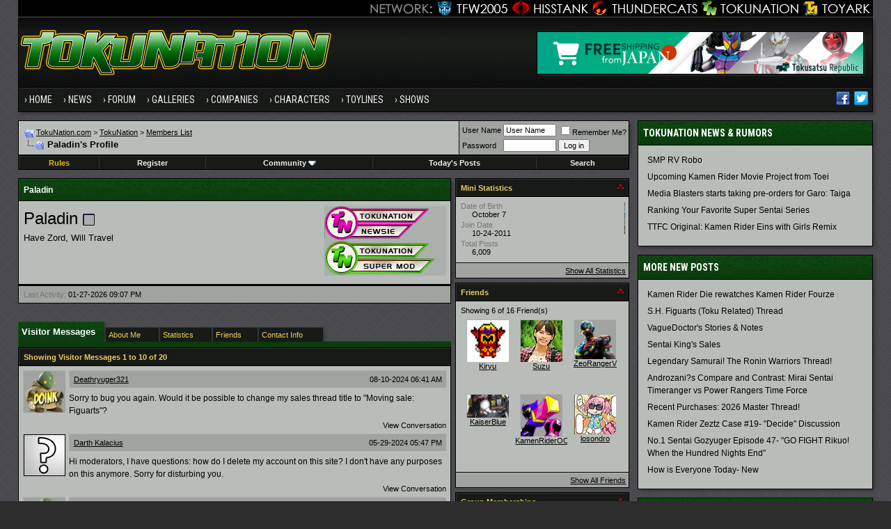

--- FILE ---
content_type: text/html; charset=ISO-8859-1
request_url: https://www.tokunation.com/forums/member.php?s=84e99632309bb75ca8f00f6eda9e800e&u=10
body_size: 16870
content:
<!DOCTYPE html PUBLIC "-//W3C//DTD XHTML 1.0 Transitional//EN" "http://www.w3.org/TR/xhtml1/DTD/xhtml1-transitional.dtd">
<html xmlns="http://www.w3.org/1999/xhtml" dir="ltr" lang="en">
<head>
<meta http-equiv="Content-Type" content="text/html; charset=ISO-8859-1" />
<meta http-equiv="X-UA-Compatible" content="IE=edge" />
<meta name="generator" content="vBulletin 3.8.8" />

<meta name="keywords" content="" />
<meta name="description" content="" />


<!-- CSS Stylesheet -->
<style type="text/css" id="vbulletin_css">
/**
* vBulletin 3.8.8 CSS
* Style: 'Tokunation 2013'; Style ID: 3
*/
@import url("clientscript/vbulletin_css/style-2a59ece3-00003.css");
</style>
<link rel="stylesheet" type="text/css" href="clientscript/vbulletin_important.css?v=388" />


<!-- / CSS Stylesheet -->

<script type="text/javascript" src="https://ajax.googleapis.com/ajax/libs/yui/2.9.0/build/yahoo-dom-event/yahoo-dom-event.js?v=388"></script>
<script type="text/javascript" src="https://ajax.googleapis.com/ajax/libs/yui/2.9.0/build/connection/connection-min.js?v=388"></script>
<script type="text/javascript">
<!--
var SESSIONURL = "s=87b89510ea449fcfa8436698c6dd5bea&";
var SECURITYTOKEN = "guest";
var IMGDIR_MISC = "https://www.tokunation.com/forums/images/tokunation-2013/misc";
var vb_disable_ajax = parseInt("0", 10);
// -->
</script>
<script type="text/javascript" src="clientscript/vbulletin_global.js?v=388"></script>
<script type="text/javascript" src="clientscript/vbulletin_menu.js?v=388"></script>

	
	<link rel="alternate" type="application/rss+xml" title="TokuNation RSS Feed" href="external.php?type=RSS2" />
	



<link href="https://fonts.googleapis.com/css?family=Roboto+Condensed:400,700" rel="stylesheet" type="text/css" />
<link rel="apple-touch-icon" sizes="144x144" href="https://news.tokunation.com/wp-content/themes/tokunation/images/apple-touch-icon-144.png" />
<link rel="Shortcut Icon" href="https://news.tokunation.com/wp-content/themes/tokunation/images/favicon.png" type="image/x-icon" />
<link href="https://www.tokunation.com/forums/wpstyle.css" rel="stylesheet" type="text/css" />
<script type='text/javascript' src='https://ajax.googleapis.com/ajax/libs/jquery/1.8.3/jquery.min.js?ver=1.8.3'></script>
<script type='text/javascript' src='https://news.tokunation.com/wp-content/themes/tokunation/js/superfish/hoverIntent.js?ver=0.6'></script>
<script type='text/javascript' src='https://news.tokunation.com/wp-content/themes/tokunation/js/superfish/superfish.js?ver=1.5.9'></script>
<script type='text/javascript' src='https://news.tokunation.com/wp-content/themes/tokunation/js/superfish/superfish.args.js?ver=1.0'></script>
<link rel="stylesheet" type="text/css" href="https://news.tokunation.com/wp-content/themes/tokunation/tooltipster.css" />
<script type='text/javascript' src='https://news.tokunation.com/wp-content/themes/tokunation/js/jquery.tooltipster.min.js'></script>

    <script  type='text/javascript'>
        $(document).ready(function() {
            $('.tooltip').tooltipster({
maxWidth: 300
});

        });
    </script>

<!-- Google tag (gtag.js) -->
<script async src="https://www.googletagmanager.com/gtag/js?id=G-2PHMXFHYQ3"></script>
<script>
  window.dataLayer = window.dataLayer || [];
  function gtag(){dataLayer.push(arguments);}
  gtag('js', new Date());

  gtag('config', 'G-2PHMXFHYQ3');
</script>


<!--[if lt IE 9]>
<script src="https://news.tokunation.com/wp-content/themes/tokunation/js/css3-mediaqueries.js"></script>
<![endif]-->

<!--[if lt IE 9]>
	<style>
	#header {
		overflow: hidden;
		margin-bottom: 0;
		background: url(https://news.tokunation.com/wp-content/themes/tokunation/images/Tokunation-Header-02-sm.jpg)  455px top;
		border-left: 1px solid #000000;
		border-right: 1px solid #000000;
		box-shadow: 3px 3px 5px -1px #323236;
	}
	</style>
<![endif]--><script type="text/javascript">
<!--
function vba_attach_win(threadid)
{
	openWindow('https://www.tokunation.com/forums/misc.php?s=87b89510ea449fcfa8436698c6dd5bea&amp;do=showattachments&t=' + threadid, 480, 300);
}
-->
</script>


<style type="text/css" id="memberinfo_css">
<!--
#content_container {
	width:100%;
	float:left;
	margin-right:-256px;
}
#content {
	margin-right:256px;
}
#sidebar_container {
	width:250px;
	float:right;
}

.list_no_decoration {
	list-style-type:none;
	margin:0px;
	padding:0px;
}

div.fixed_width_avatar {
	text-align:center;
	width:60px;
}

/**
* Memberinfo Small
*/
li.memberinfo_small {
	margin-top:6px;
}
li.memberinfo_small div.fixed_width_avatar {
	margin-right:6px;
}
li.memberinfo_small div.info_bar, #friends li.memberinfo_small div.info_bar {
	border-width:1px 0px 0px 0px;
	margin-bottom:6px;
}
li.memberinfo_small div.info_bar ul {
	padding:6px;
}
li.memberinfo_small ul.friend_im_list li {
	display:inline;
	margin-right:3px;
}
li.memberinfo_small ul.friend_im_list img {
	vertical-align:middle;
}

/**
* Memberinfo Tiny
*/
li.memberinfo_tiny {
	height:105px;
	width:75px;
	overflow:hidden;
	float:left;
	text-align:center;
	margin:1px;
}

/**
* Tabs and Blocks
*/
.content_block {
	margin-bottom:6px;
	padding:1px;
}
.content_block .block_row {
	padding:6px;
	margin:1px 0px 0px 0px;
}
.content_block .block_title {
	padding:6px;
	margin:0px 0px 0px 0px;
}
/*.content_block h4.thead, .content_block .block_title {
	padding:4px;
	margin:1px 0px 0px 0px;
}*/
.content_block .block_footer {
	text-align:right;
	padding:4px;
	margin:1px 0px 0px 0px;
}
a.collapse_gadget {
	float:right;
}

/**
* Popup Menus Built With List Markup
*/
ul.vbmenu_popup li {
	padding:4px;
	margin:0px 1px 1px 1px;
	white-space:nowrap;
}
ul.vbmenu_popup li.first {
	margin:1px;
}
ul.vbmenu_popup li.notext {
	font-size:1px;
}

/**
* Override Menu CSS for 'Send Message' Menu
*/
#minicontact_menu li.vbmenu_option, #minicontact_menu li.vbmenu_hilite {
	padding:0px;
	padding-right:4px;
}
#minicontact_menu li.vbmenu_option img, #minicontact_menu li.vbmenu_hilite img {
	padding:4px;
}

/**
* Profile Field List Title / Value Pairs
*/
dl.profilefield_list dd {
	margin-bottom:3px;
	margin-left:16px;
}

/**
* Sidebar profile field blocks
*/
#sidebar_container dl.profilefield_list {
	font-size:11px;
}

/**
* Top Panel
*/
#main_userinfo {
	margin-bottom:20px;
}
#main_userinfo #profilepic_cell {
	 border-bottom-width:0px;
	 padding:4px;
}
#main_userinfo .profilepic_adjacent {
	padding-left:6px;
}
#main_userinfo h1 {
	font-size:18pt;
	font-weight:normal;
	margin:0px;
}
#main_userinfo h2 {
	font-size:10pt;
	font-weight:normal;
	margin:0px;
}
#reputation_rank {
	float:right;
}
#reputation {
	margin-bottom:6px;
	text-align:right;
}
#rank {
	margin-bottom:6px;
	text-align:right;
}
#send_message_cell {
	padding-bottom:6px;
	text-align:right;
}
#link_bar ul {
	padding:4px;
}
#link_bar li.thead {
	float:left;
	margin-right:10px;
	white-space:nowrap;
	font-weight:normal;
	background:transparent;
}
#link_bar a {
	text-decoration:none;
}
#link_bar a:hover {
	text-decoration:underline;
}
#activity_info {
	border-top-width:0px;
}
#activity_info div.alt2 {
	padding:4px;
}
#link_bar #usercss_switch_link {
	float:right;
	margin-left:3px;
	margin-right:0px;
}

/**
* Visitor Messaging Tab
*/

#qc_error_div {
	text-align:left;
	margin-bottom:6px;
}
#qc_error_header {
	font-weight:bold;
}
#qc_error_okay {
	text-align:right;
}

#message_form {
	display:block;
	margin:0px;
}
#message_form textarea {
	width:98%;
	height:50px;
}
#message_form div.messagetext {
	text-align:left;
}
#message_form div.allowed_bbcode {
	float:left;
}
#message_form div.submit_button {
	text-align:right;
}

#visitor_messaging #inlinemodsel {
	float:right;
}

#visitor_messaging #view_my_conversation_link {
	float:right;
	text-decoration:none;
}

#visitor_message_inlinemod_form {
	margin:0px;
	display:block;
}

#message_list {
	border:none;
}
#message_list li {
	margin-bottom:6px;
}
#message_list div.fixed_width_avatar {
	margin-right:6px;
	float:left;
}
#message_list div.visitor_message_avatar_margin {
	margin-left:66px;
}
#message_list div.info_bar {
	border-width:1px 0px 0px 0px;
	margin-bottom:6px;
}
#message_list div.info_bar div.alt2 {
	padding:6px;
}
#message_list div.info_bar a.username {
	/*font-weight:bold;*/
}
#message_list .visitor_message_date {
	float:right;
}
#message_list .group_message_date {
	float:right;
}
#message_list .inlinemod_checkbox {
	float:right;
}
#message_list div.visitor_message_body {
	overflow:auto;
}
#message_list ul.controls {
	margin-top:6px;
	text-align:right;
}
#message_list ul.controls li {
	display:inline;
	margin-left:6px;
}
#message_list ul.controls a:link, #message_list ul.controls a:visited {
	text-decoration:none;
}
#message_list .deletedmessage{
	float: left
}

/**
* About Me Tab
*/
#aboutme li.profilefield_category {
	font-weight:bold;
	margin-top:6px;
}
#aboutme dl.profilefield_list {
	font-weight:normal;
	margin:6px 16px 0px 16px;
}
#aboutme dl.profilefield_list dd {
	margin-bottom:6px;
	margin-left:0px;
}
#aboutme #signature {
	width:100%;
	overflow:auto;
}
#aboutme #simple_aboutme_link {
	text-align: right;
	display: block;
}

/**
* About Me Tab (Alternative)
*/
#aboutme2 dl.profilefield_list dd {
	margin-bottom:6px;
	margin-left:0px;
}

/**
* Statistics Tab
*/
#stats fieldset.statistics_group {
	margin-top:6px;
}
#stats fieldset.statistics_group ul {
	padding:6px;
}
#stats fieldset.statistics_group ul li {
	margin-bottom:3px;
}

/**
* Statistics Tab (Alternative)
*/
#statistics2 ul.statistics_group li {
	margin-bottom:3px;
}

/**
* Friends Tab
*/
#friends a.edit_friends_link {
	float:right;
}
#friends_mini a.edit_friends_link {
	float:left;
	margin-right:10px;
}

/**
* Infractions Tab
*/
div#infractions.content_block {
	padding:0px;
}

/**
* Contact Info Tab
*/
#contactinfo fieldset {
	margin-bottom:6px;
}
#contactinfo div.fieldset_padding {
	padding:6px;
}
#contactinfo #messaging_list li {
	margin-bottom:3px;
	margin-right:16px;
	float:left;
	white-space:nowrap;
}
#contactinfo #instant_messaging_list li {
	margin-top:6px;
	margin-right:6px;
	position:relative;
}
#contactinfo #instant_messaging_list .im_img_link {
	vertical-align: middle;
}
#contactinfo #instant_messaging_list .im_txt_link {
	position:absolute;
	left:75px;
}
#contactinfo #additional_contact_details dd {
	margin-left:0px;
	margin-bottom:6px;
}

/**
* Albums Block
*/
#albums_mini_list li {
	text-align:center;
	margin-bottom:6px;
}

/**
* Mini Friends Block
*/

#friends_mini_list a.username {
	display:block;
	margin-top:3px;
}
#friends_mini div.friends_counter {
	padding-bottom:6px;
}

/**
* Groups Block
*/
span.group_count {
	float:right;
}
ul.group_list {
	margin:6px 0px 0px 6px;
}
ul.group_list li {
	display:inline;
	margin-right:3px;
}
#public_usergroup_list a:link, #public_usergroup_list a:visited {
	text-decoration:none;
}

/**
* Traffic Block
*/
ol.last_visitors_list {
	margin:0px;
	margin-top:6px;
}
ol.last_visitors_list li {
	display:inline;
	margin-right:3px;
}


-->
</style>
<style type="text/css" id="vbulletin_tabctrl_css">
@import url("clientscript/vbulletin_tabctrl.css?v=388");

</style>

<script type="text/javascript" src="clientscript/vbulletin_tabctrl.js?v=388"></script>
<script type="text/javascript" src="clientscript/vbulletin_quick_edit_generic.js?v=388"></script>
<script type="text/javascript" src="clientscript/vbulletin_quick_edit_visitormessage.js?v=388"></script>

<title>TokuNation - View Profile: Paladin</title>


<script type="text/javascript">
<!--
vbphrase['server_failed_respond_try_again'] = "The server failed to respond in time. Please try again.";
vbphrase['edit_value'] = "Edit Value";


-->
</script>

</head>
<body>

<div class="wrapper">
<div class="network"><div class="network_wrapper"><a title="Visit TFW2005.com for Transformers" href="https://news.tfw2005.com" class="network_tfw2005"><span class="network_tfw2005">TFW2005</span></a><a title="Visit HissTank.com for G.I. Joe" href="https://news.hisstank.com" class="network_hisstank"><span class="network_hisstank">Hisstank</span></a><a title="Visit Thundercats.ws for Thundercats" href="https://news.thundercats.ws" class="network_thundercats"><span class="network_thundercats">Thundercats</span></a><a href="https://news.tokunation.com" class="network_toku"><span class="network_toku">TokuNation</span></a><a title="Visit Toyark.com for Action Figures and Toys" href="https://news.toyark.com" class="network_toyark"><span class="network_toyark">Toyark</span></a></div></div>
<div id="header"> <div class="h-wrap"> <h1 class="header-h1"><a title="Tokunation" href="https://news.tokunation.com"> <img alt="Tokunation" src="https://news.tokunation.com/wp-content/themes/tokunation/images/Tokunation-Header22-01.jpg" class="headlogo" title="Tokunation" /></a></h1> <div class="header-right"> <div class="widget"> <div class="textwidget"> <a href="https://tokusatsurepublic.com/?utm_source=tokunation" target="_blank"><img src="https://news.tokunation.com/wp-content/plugins/banners/banner_TokusatsuRepublic_TokuNation.png" alt="Tokusatsu Republic" /></a> </div> </div> </div> </div> </div>
<div class="nav-primary"><div class="wrap"><ul id="menu-menu-1" class="menu genesis-nav-menu menu-primary"><li id="menu-item-8723" class="menu-item menu-item-type-custom menu-item-object-custom current-menu-item current_page_item menu-item-home menu-item-8723"><a href="https://news.tokunation.com">Home</a></li>
<li id="menu-item-10925" class="menu-item menu-item-type-custom menu-item-object-custom menu-item-has-children menu-item-10925"><a href="#">News</a>
<ul class="sub-menu">
	<li class="menu-item menu-item-type-taxonomy menu-item-object-category menu-item-10926" id="menu-item-10926"><a itemprop="url" href="https://news.tokunation.com/category/garo"><span itemprop="name">Garo</span></a></li>
	<li class="menu-item menu-item-type-taxonomy menu-item-object-category menu-item-10927" id="menu-item-10927"><a itemprop="url" href="https://news.tokunation.com/category/godzilla"><span itemprop="name">Godzilla</span></a></li>
	<li class="menu-item menu-item-type-taxonomy menu-item-object-category menu-item-10928" id="menu-item-10928"><a itemprop="url" href="https://news.tokunation.com/category/kamen-rider"><span itemprop="name">Kamen Rider</span></a></li>
	<li class="menu-item menu-item-type-taxonomy menu-item-object-category menu-item-10929" id="menu-item-10929"><a itemprop="url" href="https://news.tokunation.com/category/metal-heroes"><span itemprop="name">Metal Heroes</span></a></li>
	<li class="menu-item menu-item-type-taxonomy menu-item-object-category menu-item-10930" id="menu-item-10930"><a itemprop="url" href="https://news.tokunation.com/category/power-rangers"><span itemprop="name">Power Rangers</span></a></li>
	<li class="menu-item menu-item-type-taxonomy menu-item-object-category menu-item-10931" id="menu-item-10931"><a itemprop="url" href="https://news.tokunation.com/category/super-sentai"><span itemprop="name">Super Sentai</span></a></li>
	<li class="menu-item menu-item-type-taxonomy menu-item-object-category menu-item-10932" id="menu-item-10932"><a itemprop="url" href="https://news.tokunation.com/category/ultraman"><span itemprop="name">Ultraman</span></a></li>
	<li class="menu-item menu-item-type-post_type menu-item-object-page menu-item-10969" id="menu-item-10969"><a itemprop="url" href="https://news.tokunation.com/tokunation-news-categories"><span itemprop="name">All News Categories
</span></a></li>
</ul>
</li>
<li class="menu-item menu-item-type-custom menu-item-object-custom menu-item-has-children menu-item-8724" id="menu-item-8724"><a itemprop="url" href="https://www.tokunation.com/forums/"><span itemprop="name">Forum</span></a>
<ul class="sub-menu">
	<li class="menu-item menu-item-type-custom menu-item-object-custom menu-item-10973" id="menu-item-10973"><a itemprop="url" href="https://www.tokunation.com/forums/forumdisplay.php?f=9"><span itemprop="name">News &amp; Rumors</span></a></li>
	<li class="menu-item menu-item-type-custom menu-item-object-custom menu-item-10974" id="menu-item-10974"><a itemprop="url" href="https://www.tokunation.com/forums/forumdisplay.php?f=42"><span itemprop="name">Power Rangers</span></a></li>
	<li class="menu-item menu-item-type-custom menu-item-object-custom menu-item-10975" id="menu-item-10975"><a itemprop="url" href="https://www.tokunation.com/forums/forumdisplay.php?f=20"><span itemprop="name">Kamen Rider</span></a></li>
	<li class="menu-item menu-item-type-custom menu-item-object-custom menu-item-10976" id="menu-item-10976"><a itemprop="url" href="https://www.tokunation.com/forums/forumdisplay.php?f=46"><span itemprop="name">Super Sentai</span></a></li>
	<li class="menu-item menu-item-type-custom menu-item-object-custom menu-item-10977" id="menu-item-10977"><a itemprop="url" href="https://www.tokunation.com/forums/forumdisplay.php?f=21"><span itemprop="name">Other Toku Series</span></a></li>
	<li class="menu-item menu-item-type-custom menu-item-object-custom menu-item-10978" id="menu-item-10978"><a itemprop="url" href="https://www.tokunation.com/forums/forumdisplay.php?f=31"><span itemprop="name">Toys and Collectables</span></a></li>
	<li class="menu-item menu-item-type-custom menu-item-object-custom menu-item-10981" id="menu-item-10981"><a itemprop="url" href="https://www.tokunation.com/forums/forumdisplay.php?f=14"><span itemprop="name">Marketplace</span></a></li>
	<li class="menu-item menu-item-type-custom menu-item-object-custom menu-item-10982" id="menu-item-10982"><a itemprop="url" href="https://www.tokunation.com/forums/forumdisplay.php?f=34"><span itemprop="name">Creative</span></a></li>
</ul>
</li>
<li class="menu-item menu-item-type-custom menu-item-object-custom menu-item-8725" id="menu-item-8725"><a itemprop="url" href="https://www.tokunation.com/forums/forumdisplay.php?f=45"><span itemprop="name">Galleries</span></a></li>
<li class="menu-item menu-item-type-custom menu-item-object-custom menu-item-has-children menu-item-11036" id="menu-item-11036"><a itemprop="url"><span itemprop="name">Companies</span></a>
<ul class="sub-menu">
	<li class="menu-item menu-item-type-taxonomy menu-item-object-companies menu-item-12545" id="menu-item-12545"><a itemprop="url" href="https://news.tokunation.com/companies/bandai-of-japan"><span itemprop="name">Bandai Japan</span></a></li>
	<li class="menu-item menu-item-type-taxonomy menu-item-object-companies menu-item-12543" id="menu-item-12543"><a itemprop="url" href="https://news.tokunation.com/companies/tamashii-nations"><span itemprop="name">Tamashii Nations</span></a></li>
	<li class="menu-item menu-item-type-taxonomy menu-item-object-companies menu-item-32073" id="menu-item-32073"><a itemprop="url" href="https://news.tokunation.com/companies/saban-brands"><span itemprop="name">Saban Brands</span></a></li>
	<li class="menu-item menu-item-type-taxonomy menu-item-object-companies menu-item-12546" id="menu-item-12546"><a itemprop="url" href="https://news.tokunation.com/companies/bandai-of-america"><span itemprop="name">Bandai America</span></a></li>
	<li class="menu-item menu-item-type-taxonomy menu-item-object-companies menu-item-12544" id="menu-item-12544"><a itemprop="url" href="https://news.tokunation.com/companies/toei"><span itemprop="name">Toei</span></a></li>
</ul>
</li>
<li class="menu-item menu-item-type-custom menu-item-object-custom menu-item-has-children menu-item-11037" id="menu-item-11037"><a itemprop="url"><span itemprop="name">Characters</span></a>
<ul class="sub-menu">
	<li class="menu-item menu-item-type-taxonomy menu-item-object-characters menu-item-32078" id="menu-item-32078"><a itemprop="url" href="https://news.tokunation.com/characters/kamen-rider-ghost"><span itemprop="name">Kamen Rider Ghost</span></a></li>
	<li class="menu-item menu-item-type-taxonomy menu-item-object-characters menu-item-32075" id="menu-item-32075"><a itemprop="url" href="https://news.tokunation.com/characters/kamen-rider-specter"><span itemprop="name">Kamen Rider Specter</span></a></li>
	<li class="menu-item menu-item-type-taxonomy menu-item-object-characters menu-item-32074" id="menu-item-32074"><a itemprop="url" href="https://news.tokunation.com/characters/kamen-rider-necrom"><span itemprop="name">Kamen Rider Necrom</span></a></li>
	<li class="menu-item menu-item-type-taxonomy menu-item-object-characters menu-item-32076" id="menu-item-32076"><a itemprop="url" href="https://news.tokunation.com/characters/mighty-morphin-green-ranger"><span itemprop="name">Mighty Morphin Green Ranger</span></a></li>
	<li class="menu-item menu-item-type-taxonomy menu-item-object-characters menu-item-32077" id="menu-item-32077"><a itemprop="url" href="https://news.tokunation.com/characters/dino-charge-red-ranger"><span itemprop="name">Dino Charge Red Ranger</span></a></li>
</ul>
</li>
<li class="menu-item menu-item-type-custom menu-item-object-custom menu-item-has-children menu-item-11038" id="menu-item-11038"><a itemprop="url"><span itemprop="name">Toylines</span></a>
<ul class="sub-menu">
	<li class="menu-item menu-item-type-taxonomy menu-item-object-toylines menu-item-12558" id="menu-item-12558"><a itemprop="url" href="https://news.tokunation.com/toylines/s-h-figuarts"><span itemprop="name">S.H. Figuarts</span></a></li>
	<li class="menu-item menu-item-type-taxonomy menu-item-object-toylines menu-item-12559" id="menu-item-12559"><a itemprop="url" href="https://news.tokunation.com/toylines/s-h-monsterarts"><span itemprop="name">S.H. MonsterArts</span></a></li>
	<li class="menu-item menu-item-type-taxonomy menu-item-object-toylines menu-item-12560" id="menu-item-12560"><a itemprop="url" href="https://news.tokunation.com/toylines/dx-mecha"><span itemprop="name">DX Mecha</span></a></li>
	<li class="menu-item menu-item-type-taxonomy menu-item-object-toylines menu-item-12561" id="menu-item-12561"><a itemprop="url" href="https://news.tokunation.com/toylines/megazords"><span itemprop="name">Megazords</span></a></li>
	<li class="menu-item menu-item-type-taxonomy menu-item-object-toylines menu-item-32079" id="menu-item-32079"><a itemprop="url" href="https://news.tokunation.com/toylines/legacy"><span itemprop="name">Legacy</span></a></li>
</ul>
</li>
<li class="menu-item menu-item-type-custom menu-item-object-custom menu-item-has-children menu-item-11039" id="menu-item-11039"><a itemprop="url"><span itemprop="name">Shows</span></a>
<ul class="sub-menu">
	<li class="menu-item menu-item-type-taxonomy menu-item-object-shows menu-item-32080" id="menu-item-32080"><a itemprop="url" href="https://news.tokunation.com/shows/kamen-rider-ghost"><span itemprop="name">Kamen Rider Ghost</span></a></li>
	<li class="menu-item menu-item-type-taxonomy menu-item-object-shows menu-item-32081" id="menu-item-32081"><a itemprop="url" href="https://news.tokunation.com/shows/dobutsu-sentai-zyuohger"><span itemprop="name">Doubutsu Sentai Zyuohger</span></a></li>
	<li class="menu-item menu-item-type-taxonomy menu-item-object-shows menu-item-32082" id="menu-item-32082"><a itemprop="url" href="https://news.tokunation.com/shows/power-rangers-dino-super-charge"><span itemprop="name">Power Rangers Dino Supercharge</span></a></li>
	<li class="menu-item menu-item-type-taxonomy menu-item-object-shows menu-item-32083" id="menu-item-32083"><a itemprop="url" href="https://news.tokunation.com/shows/power-rangers-movie-2017"><span itemprop="name">Power Rangers Movie 2017</span></a></li>
</ul>
</li>

<li class="menu-item right"><a rel="nofollow external" href="https://twitter.com/tokunation" target="_blank"><i class="share-twitter-nav"></i></a></li>
<li class="menu-item right"><a rel="nofollow external" href="https://www.facebook.com/Tokunation" target="_blank"><i class="share-facebook-nav"></i></a></li>
</ul></div></div>





<a name="top"></a>


<div id="inner">

		
			<div class="content-sidebar-wrap">
				<!-- breadcrumb, login, pm info -->
<table class="tborder" cellpadding="6" cellspacing="1" border="0" width="100%" align="center">
<tr>
	<td class="alt1" width="100%">
		
			<table cellpadding="0" cellspacing="0" border="0">
			<tr valign="bottom">
				<td><a href="#" onclick="history.back(1); return false;"><img src="https://www.tokunation.com/forums/images/tokunation-2013/misc/navbits_start.gif" alt="Go Back" border="0" /></a></td>
				<td>&nbsp;</td>
                		<td width="100%"><span class="navbar"><a href="https://news.tokunation.com">TokuNation.com</a> &gt; <a href="index.php?s=87b89510ea449fcfa8436698c6dd5bea" accesskey="1">TokuNation</a></span> 
	<span class="navbar">&gt; <a href="memberlist.php?s=87b89510ea449fcfa8436698c6dd5bea">Members List</a></span>

</td>
			</tr>
			<tr>
				<td class="navbar" style="font-size:10pt; padding-top:1px" colspan="3"><a href="/forums/member.php?s=84e99632309bb75ca8f00f6eda9e800e&amp;u=10"><img class="inlineimg" src="https://www.tokunation.com/forums/images/tokunation-2013/misc/navbits_finallink_ltr.gif" alt="Reload this Page" border="0" /></a> <h1>
	Paladin's Profile

</h1> </td>
			</tr>
			</table>
		
	</td>

	<td class="alt2" nowrap="nowrap" style="padding:0px">
		<!-- login form -->
		<form action="login.php?do=login" method="post" onsubmit="md5hash(vb_login_password, vb_login_md5password, vb_login_md5password_utf, 0)">
		<script type="text/javascript" src="clientscript/vbulletin_md5.js?v=388"></script>
		<table cellpadding="0" cellspacing="3" border="0">
		<tr>
			<td class="smallfont" style="white-space: nowrap;"><label for="navbar_username">User Name</label></td>
			<td><input type="text" class="bginput" style="font-size: 11px" name="vb_login_username" id="navbar_username" size="10" accesskey="u" tabindex="101" value="User Name" onfocus="if (this.value == 'User Name') this.value = '';" /></td>
			<td class="smallfont" nowrap="nowrap"><label for="cb_cookieuser_navbar"><input type="checkbox" name="cookieuser" value="1" tabindex="103" id="cb_cookieuser_navbar" accesskey="c" />Remember Me?</label></td>
		</tr>
		<tr>
			<td class="smallfont"><label for="navbar_password">Password</label></td>
			<td><input type="password" class="bginput" style="font-size: 11px" name="vb_login_password" id="navbar_password" size="10" tabindex="102" /></td>
			<td><input type="submit" class="button" value="Log in" tabindex="104" title="Enter your username and password in the boxes provided to login, or click the 'register' button to create a profile for yourself." accesskey="s" /></td>
		</tr>
		</table>
		<input type="hidden" name="s" value="87b89510ea449fcfa8436698c6dd5bea" />
		<input type="hidden" name="securitytoken" value="guest" />
		<input type="hidden" name="do" value="login" />
		<input type="hidden" name="vb_login_md5password" />
		<input type="hidden" name="vb_login_md5password_utf" />
		</form>
		<!-- / login form -->
	</td>

</tr>
</table>
<!-- / breadcrumb, login, pm info -->

<!-- nav buttons bar -->
<div class="tborder" style="padding:1px; border-top-width:0px">
	<table cellpadding="0" cellspacing="0" border="0" width="100%" align="center">
	<tr align="center">




		

<td class="vbmenu_control"><a href="https://www.tokunation.com/forums/showthread.php?t=136"><font color="#EBBC00">Rules</font></a></td>

		
			<td class="vbmenu_control"><a href="register.php?s=87b89510ea449fcfa8436698c6dd5bea" rel="nofollow">Register</a></td>
		
		

		
			<td class="vbmenu_control"><a id="community" href="/forums/member.php?u=10&amp;nojs=1#community" rel="nofollow" accesskey="6">Community</a> <script type="text/javascript"> vbmenu_register("community"); </script></td>
		

		
			
				
				<td class="vbmenu_control"><a href="search.php?s=87b89510ea449fcfa8436698c6dd5bea&amp;do=getdaily" accesskey="2">Today's Posts</a></td>
				
				<td class="vbmenu_control"><a id="navbar_search" href="search.php?s=87b89510ea449fcfa8436698c6dd5bea" accesskey="4" rel="nofollow">Search</a> </td>
			
			
		
		
		
		</tr>
	</table>
</div>
<!-- / nav buttons bar -->

<div class="spacer"></div>






<!-- NAVBAR POPUP MENUS -->

	
	<!-- community link menu -->
	<div class="vbmenu_popup" id="community_menu" style="display:none;margin-top:3px" align="left">
		<table cellpadding="4" cellspacing="1" border="0">
		<tr><td class="thead">Community Links</td></tr>
		
		
		
		
		
			<tr><td class="vbmenu_option"><a href="memberlist.php?s=87b89510ea449fcfa8436698c6dd5bea">Members List</a></td></tr>
		
		
		</table>
	</div>
	<!-- / community link menu -->
	
	
	
	<!-- header quick search form -->
	<div class="vbmenu_popup" id="navbar_search_menu" style="display:none;margin-top:3px" align="left">
		<table cellpadding="4" cellspacing="1" border="0">
		<tr>
			<td class="thead">Search Forums</td>
		</tr>
		<tr>
			<td class="vbmenu_option" title="nohilite">
				<form action="search.php?do=process" method="post">

					<input type="hidden" name="do" value="process" />
					<input type="hidden" name="quicksearch" value="1" />
					<input type="hidden" name="childforums" value="1" />
					<input type="hidden" name="exactname" value="1" />
					<input type="hidden" name="s" value="87b89510ea449fcfa8436698c6dd5bea" />
					<input type="hidden" name="securitytoken" value="guest" />
					<div><input type="text" class="bginput" name="query" size="25" tabindex="1001" /><input type="submit" class="button" value="Go" tabindex="1004" /></div>
					<div style="margin-top:6px">
						<label for="rb_nb_sp0"><input type="radio" name="showposts" value="0" id="rb_nb_sp0" tabindex="1002" checked="checked" />Show Threads</label>
						&nbsp;
						<label for="rb_nb_sp1"><input type="radio" name="showposts" value="1" id="rb_nb_sp1" tabindex="1003" />Show Posts</label>
					</div>
				</form>
			</td>
		</tr>
		
		<tr>
			<td class="vbmenu_option"><a href="search.php?s=87b89510ea449fcfa8436698c6dd5bea" accesskey="4" rel="nofollow">Advanced Search</a></td>
		</tr>
		
		</table>
	</div>
	<!-- / header quick search form -->
	
	
	
<!-- / NAVBAR POPUP MENUS -->

<!-- PAGENAV POPUP -->
	<div class="vbmenu_popup" id="pagenav_menu" style="display:none">
		<table cellpadding="4" cellspacing="1" border="0">
		<tr>
			<td class="thead" nowrap="nowrap">Go to Page...</td>
		</tr>
		<tr>
			<td class="vbmenu_option" title="nohilite">
			<form action="index.php" method="get" onsubmit="return this.gotopage()" id="pagenav_form">
				<input type="text" class="bginput" id="pagenav_itxt" style="font-size:11px" size="4" />
				<input type="button" class="button" id="pagenav_ibtn" value="Go" />
			</form>
			</td>
		</tr>
		</table>
	</div>
<!-- / PAGENAV POPUP -->









				





<!-- begin user css -->
<div id="usercss" class="floatcontainer">

<div id="content_container">
	<div id="content">

		<div id="main_userinfo" class="floatcontainer">
			<table cellpadding="6" cellspacing="1" border="0" width="100%" class="tborder">
			<tr><td class="tcat" >Paladin</td></tr>

			<tr>
				
				<td valign="top" width="100%" id="username_box" class="alt1">
					
						<div id="reputation_rank">
							
							
								<div id="rank"><img src="images/tokunation-2013/ranks/tokunation-newsie.gif" alt="" border="" /><br /><img src="images/tokunation-2013/ranks/tokunation-supermod.gif" alt="" border="" /></div>
							
						</div>
					
					<h1>Paladin <img class="inlineimg" src="https://www.tokunation.com/forums/images/tokunation-2013/statusicon/user_offline.gif" alt="Paladin is offline" border="0" />

</h1>
					
						<h2>Have Zord, Will Travel</h2>
					
				</td>
			</tr>
			</table>

			<!-- link bar -->
			<div class="tborder content_block" id="link_bar">
			

				<!-- current activity -->
				
					<div class="alt2 smallfont block_row" id="activity_info">
						
							<div id="last_online">
								<span class="shade">Last Activity:</span> 01-27-2026 <span class="time">09:07 PM</span>
							</div>
						
						
					</div>
				
				<!-- / current activity -->

			</div>
			<!-- / link bar -->

			<!-- user list menu -->
			<ul id="userlists_menu" class="vbmenu_popup list_no_decoration" style="display: none">
				<li class="thead first">User Lists</li>
				
				
				
				
				
				
			</ul>

			
	</div>

	<div id="profile_tabs">
		
		<!-- visitor_messaging -->
<div id="visitor_messaging" class="tborder content_block">
	<h4 class="thead block_title">
		<a href="#top" class="collapse_gadget" onclick="return toggle_collapse('visitor_messaging')"><img id="collapseimg_visitor_messaging" src="https://www.tokunation.com/forums/images/tokunation-2013/buttons/collapse_generic.gif" alt="" border="0" /></a>
		<a name="visitor_messaging"></a>
		<span class="block_name">Visitor Messages</span>
	</h4>
	<div class="block_content" id="collapseobj_visitor_messaging" style="">




	<div class="thead block_row" id="visitor_message_counters">
		
		Showing Visitor Messages 1 to <span id="page_message_count">10</span> of <span id="total_message_count">20</span>
	</div>
	<!-- inline moderation form -->

	<ol class="alt1 block_row list_no_decoration" id="message_list">
		<li id="vmessage163348" class="floatcontainer">

	<div class="fixed_width_avatar">
		<a href="member.php?s=87b89510ea449fcfa8436698c6dd5bea&amp;u=3328"><img src="image.php?s=87b89510ea449fcfa8436698c6dd5bea&amp;u=3328&amp;dateline=1631329154&amp;type=thumb" class="alt2 avatar" width="60" height="60" border="0" alt="Deathryuger321" /></a>
	</div>
	<div class="visitor_message_avatar_margin">

		<div class="tborder info_bar">
			<div class="alt2 smallfont">
				
				<div class="visitor_message_date">08-10-2024 <span class="time">06:41 AM</span></div>
				
					<a href="member.php?s=87b89510ea449fcfa8436698c6dd5bea&amp;u=3328" class="smallfont username">Deathryuger321</a>
				
				
			</div>
		</div>

		
		<div class="visitor_message_body" id="vmessage_text_163348">Sorry to bug you again. Would it be possible to change my sales thread title to &quot;Moving sale: Figuarts&quot;?</div>

	
		
		<ul class="list_no_decoration controls">
			
				<li class="smallfont"><a href="converse.php?s=87b89510ea449fcfa8436698c6dd5bea&amp;u=10&amp;u2=3328" title="View Conversation Between Paladin and Deathryuger321">View Conversation</a></li>
			
			
			
			
		</ul>
	

	</div>

<script type="text/javascript"> 
<!-- 
vBulletin.register_control("vB_QuickEdit", "163348", 'VisitorMessage'); 
//--> 
</script> 
</li><li id="vmessage163347" class="floatcontainer">

	<div class="fixed_width_avatar">
		<a href="member.php?s=87b89510ea449fcfa8436698c6dd5bea&amp;u=6728"><img src="https://www.tokunation.com/forums/images/tokunation-2013/misc/unknown.gif" class="alt2 avatar" border="0" alt="Darth Kalacius" /></a>
	</div>
	<div class="visitor_message_avatar_margin">

		<div class="tborder info_bar">
			<div class="alt2 smallfont">
				
				<div class="visitor_message_date">05-29-2024 <span class="time">05:47 PM</span></div>
				
					<a href="member.php?s=87b89510ea449fcfa8436698c6dd5bea&amp;u=6728" class="smallfont username">Darth Kalacius</a>
				
				
			</div>
		</div>

		
		<div class="visitor_message_body" id="vmessage_text_163347">Hi moderators, I have questions: how do I delete my account on this site? I don't have any purposes on this anymore. Sorry for disturbing you.</div>

	
		
		<ul class="list_no_decoration controls">
			
				<li class="smallfont"><a href="converse.php?s=87b89510ea449fcfa8436698c6dd5bea&amp;u=10&amp;u2=6728" title="View Conversation Between Paladin and Darth Kalacius">View Conversation</a></li>
			
			
			
			
		</ul>
	

	</div>

<script type="text/javascript"> 
<!-- 
vBulletin.register_control("vB_QuickEdit", "163347", 'VisitorMessage'); 
//--> 
</script> 
</li><li id="vmessage163346" class="floatcontainer">

	<div class="fixed_width_avatar">
		<a href="member.php?s=87b89510ea449fcfa8436698c6dd5bea&amp;u=3328"><img src="image.php?s=87b89510ea449fcfa8436698c6dd5bea&amp;u=3328&amp;dateline=1631329154&amp;type=thumb" class="alt2 avatar" width="60" height="60" border="0" alt="Deathryuger321" /></a>
	</div>
	<div class="visitor_message_avatar_margin">

		<div class="tborder info_bar">
			<div class="alt2 smallfont">
				
				<div class="visitor_message_date">04-24-2024 <span class="time">07:52 PM</span></div>
				
					<a href="member.php?s=87b89510ea449fcfa8436698c6dd5bea&amp;u=3328" class="smallfont username">Deathryuger321</a>
				
				
			</div>
		</div>

		
		<div class="visitor_message_body" id="vmessage_text_163346">Thank you kindly. <img src="https://www.tokunation.com/forums/images/smilies/smile.gif" border="0" alt="" title="Smile" class="inlineimg" /></div>

	
		
		<ul class="list_no_decoration controls">
			
				<li class="smallfont"><a href="converse.php?s=87b89510ea449fcfa8436698c6dd5bea&amp;u=10&amp;u2=3328" title="View Conversation Between Paladin and Deathryuger321">View Conversation</a></li>
			
			
			
			
		</ul>
	

	</div>

<script type="text/javascript"> 
<!-- 
vBulletin.register_control("vB_QuickEdit", "163346", 'VisitorMessage'); 
//--> 
</script> 
</li><li id="vmessage163345" class="floatcontainer">

	<div class="fixed_width_avatar">
		<a href="member.php?s=87b89510ea449fcfa8436698c6dd5bea&amp;u=3328"><img src="image.php?s=87b89510ea449fcfa8436698c6dd5bea&amp;u=3328&amp;dateline=1631329154&amp;type=thumb" class="alt2 avatar" width="60" height="60" border="0" alt="Deathryuger321" /></a>
	</div>
	<div class="visitor_message_avatar_margin">

		<div class="tborder info_bar">
			<div class="alt2 smallfont">
				
				<div class="visitor_message_date">04-24-2024 <span class="time">07:18 PM</span></div>
				
					<a href="member.php?s=87b89510ea449fcfa8436698c6dd5bea&amp;u=3328" class="smallfont username">Deathryuger321</a>
				
				
			</div>
		</div>

		
		<div class="visitor_message_body" id="vmessage_text_163345">Sorry to bother you, could I get an update to my sales thread title to denote &quot;CSM DecaDriver For Sale&quot;?</div>

	
		
		<ul class="list_no_decoration controls">
			
				<li class="smallfont"><a href="converse.php?s=87b89510ea449fcfa8436698c6dd5bea&amp;u=10&amp;u2=3328" title="View Conversation Between Paladin and Deathryuger321">View Conversation</a></li>
			
			
			
			
		</ul>
	

	</div>

<script type="text/javascript"> 
<!-- 
vBulletin.register_control("vB_QuickEdit", "163345", 'VisitorMessage'); 
//--> 
</script> 
</li><li id="vmessage124323" class="floatcontainer">

	<div class="fixed_width_avatar">
		<a href="member.php?s=87b89510ea449fcfa8436698c6dd5bea&amp;u=802"><img src="image.php?s=87b89510ea449fcfa8436698c6dd5bea&amp;u=802&amp;dateline=1437069291&amp;type=thumb" class="alt2 avatar" width="60" height="60" border="0" alt="Powerman293" /></a>
	</div>
	<div class="visitor_message_avatar_margin">

		<div class="tborder info_bar">
			<div class="alt2 smallfont">
				
				<div class="visitor_message_date">11-01-2015 <span class="time">09:34 PM</span></div>
				
					<a href="member.php?s=87b89510ea449fcfa8436698c6dd5bea&amp;u=802" class="smallfont username">Powerman293</a>
				
				
			</div>
		</div>

		
		<div class="visitor_message_body" id="vmessage_text_124323">Hey Paladin, I think there might be two bots posting new unrelated to the forums they are under. Could u check them out and see if they are legit?</div>

	
		
		<ul class="list_no_decoration controls">
			
				<li class="smallfont"><a href="converse.php?s=87b89510ea449fcfa8436698c6dd5bea&amp;u=10&amp;u2=802" title="View Conversation Between Paladin and Powerman293">View Conversation</a></li>
			
			
			
			
		</ul>
	

	</div>

<script type="text/javascript"> 
<!-- 
vBulletin.register_control("vB_QuickEdit", "124323", 'VisitorMessage'); 
//--> 
</script> 
</li><li id="vmessage46041" class="floatcontainer">

	<div class="fixed_width_avatar">
		<a href="member.php?s=87b89510ea449fcfa8436698c6dd5bea&amp;u=1001"><img src="https://www.tokunation.com/forums/images/tokunation-2013/misc/unknown.gif" class="alt2 avatar" border="0" alt="GoseiWonder" /></a>
	</div>
	<div class="visitor_message_avatar_margin">

		<div class="tborder info_bar">
			<div class="alt2 smallfont">
				
				<div class="visitor_message_date">07-18-2014 <span class="time">07:14 PM</span></div>
				
					<a href="member.php?s=87b89510ea449fcfa8436698c6dd5bea&amp;u=1001" class="smallfont username">GoseiWonder</a>
				
				
			</div>
		</div>

		
		<div class="visitor_message_body" id="vmessage_text_46041">You noticed you made two Safari GaOh review threads right?</div>

	
		
		<ul class="list_no_decoration controls">
			
				<li class="smallfont"><a href="converse.php?s=87b89510ea449fcfa8436698c6dd5bea&amp;u=10&amp;u2=1001" title="View Conversation Between Paladin and GoseiWonder">View Conversation</a></li>
			
			
			
			
		</ul>
	

	</div>

<script type="text/javascript"> 
<!-- 
vBulletin.register_control("vB_QuickEdit", "46041", 'VisitorMessage'); 
//--> 
</script> 
</li><li id="vmessage12528" class="floatcontainer">

	<div class="fixed_width_avatar">
		<a href="member.php?s=87b89510ea449fcfa8436698c6dd5bea&amp;u=14"><img src="image.php?s=87b89510ea449fcfa8436698c6dd5bea&amp;u=14&amp;dateline=1427960469&amp;type=thumb" class="alt2 avatar" width="60" height="52" border="0" alt="Den-O" /></a>
	</div>
	<div class="visitor_message_avatar_margin">

		<div class="tborder info_bar">
			<div class="alt2 smallfont">
				
				<div class="visitor_message_date">12-29-2013 <span class="time">06:02 PM</span></div>
				
					<a href="member.php?s=87b89510ea449fcfa8436698c6dd5bea&amp;u=14" class="smallfont username">Den-O</a>
				
				
			</div>
		</div>

		
		<div class="visitor_message_body" id="vmessage_text_12528">Nevermind Chris just shot me a text, he has it handled</div>

	
		
		<ul class="list_no_decoration controls">
			
				<li class="smallfont"><a href="converse.php?s=87b89510ea449fcfa8436698c6dd5bea&amp;u=10&amp;u2=14" title="View Conversation Between Paladin and Den-O">View Conversation</a></li>
			
			
			
			
		</ul>
	

	</div>

<script type="text/javascript"> 
<!-- 
vBulletin.register_control("vB_QuickEdit", "12528", 'VisitorMessage'); 
//--> 
</script> 
</li><li id="vmessage8032" class="floatcontainer">

	<div class="fixed_width_avatar">
		<a href="member.php?s=87b89510ea449fcfa8436698c6dd5bea&amp;u=58"><img src="image.php?s=87b89510ea449fcfa8436698c6dd5bea&amp;u=58&amp;dateline=1396392792&amp;type=thumb" class="alt2 avatar" width="60" height="60" border="0" alt="KamenRiderOOO" /></a>
	</div>
	<div class="visitor_message_avatar_margin">

		<div class="tborder info_bar">
			<div class="alt2 smallfont">
				
				<div class="visitor_message_date">10-26-2013 <span class="time">06:29 PM</span></div>
				
					<a href="member.php?s=87b89510ea449fcfa8436698c6dd5bea&amp;u=58" class="smallfont username">KamenRiderOOO</a>
				
				
			</div>
		</div>

		
		<div class="visitor_message_body" id="vmessage_text_8032">No Prob <img src="https://www.tokunation.com/forums/images/smilies/biggrin.gif" border="0" alt="" title="Big Grin" class="inlineimg" /></div>

	
		
		<ul class="list_no_decoration controls">
			
				<li class="smallfont"><a href="converse.php?s=87b89510ea449fcfa8436698c6dd5bea&amp;u=10&amp;u2=58" title="View Conversation Between Paladin and KamenRiderOOO">View Conversation</a></li>
			
			
			
			
		</ul>
	

	</div>

<script type="text/javascript"> 
<!-- 
vBulletin.register_control("vB_QuickEdit", "8032", 'VisitorMessage'); 
//--> 
</script> 
</li><li id="vmessage8030" class="floatcontainer">

	<div class="fixed_width_avatar">
		<a href="member.php?s=87b89510ea449fcfa8436698c6dd5bea&amp;u=58"><img src="image.php?s=87b89510ea449fcfa8436698c6dd5bea&amp;u=58&amp;dateline=1396392792&amp;type=thumb" class="alt2 avatar" width="60" height="60" border="0" alt="KamenRiderOOO" /></a>
	</div>
	<div class="visitor_message_avatar_margin">

		<div class="tborder info_bar">
			<div class="alt2 smallfont">
				
				<div class="visitor_message_date">10-26-2013 <span class="time">06:17 PM</span></div>
				
					<a href="member.php?s=87b89510ea449fcfa8436698c6dd5bea&amp;u=58" class="smallfont username">KamenRiderOOO</a>
				
				
			</div>
		</div>

		
		<div class="visitor_message_body" id="vmessage_text_8030">Reggie. Alright, if this doesn't turn out to be Chespin's egg, let me know! <img src="https://www.tokunation.com/forums/images/smilies/laugh.gif" border="0" alt="" title="Laugh" class="inlineimg" /></div>

	
		
		<ul class="list_no_decoration controls">
			
				<li class="smallfont"><a href="converse.php?s=87b89510ea449fcfa8436698c6dd5bea&amp;u=10&amp;u2=58" title="View Conversation Between Paladin and KamenRiderOOO">View Conversation</a></li>
			
			
			
			
		</ul>
	

	</div>

<script type="text/javascript"> 
<!-- 
vBulletin.register_control("vB_QuickEdit", "8030", 'VisitorMessage'); 
//--> 
</script> 
</li><li id="vmessage8026" class="floatcontainer">

	<div class="fixed_width_avatar">
		<a href="member.php?s=87b89510ea449fcfa8436698c6dd5bea&amp;u=58"><img src="image.php?s=87b89510ea449fcfa8436698c6dd5bea&amp;u=58&amp;dateline=1396392792&amp;type=thumb" class="alt2 avatar" width="60" height="60" border="0" alt="KamenRiderOOO" /></a>
	</div>
	<div class="visitor_message_avatar_margin">

		<div class="tborder info_bar">
			<div class="alt2 smallfont">
				
				<div class="visitor_message_date">10-26-2013 <span class="time">06:08 PM</span></div>
				
					<a href="member.php?s=87b89510ea449fcfa8436698c6dd5bea&amp;u=58" class="smallfont username">KamenRiderOOO</a>
				
				
			</div>
		</div>

		
		<div class="visitor_message_body" id="vmessage_text_8026">Okay <img src="https://www.tokunation.com/forums/images/smilies/smile.gif" border="0" alt="" title="Smile" class="inlineimg" /></div>

	
		
		<ul class="list_no_decoration controls">
			
				<li class="smallfont"><a href="converse.php?s=87b89510ea449fcfa8436698c6dd5bea&amp;u=10&amp;u2=58" title="View Conversation Between Paladin and KamenRiderOOO">View Conversation</a></li>
			
			
			
			
		</ul>
	

	</div>

<script type="text/javascript"> 
<!-- 
vBulletin.register_control("vB_QuickEdit", "8026", 'VisitorMessage'); 
//--> 
</script> 
</li>
	</ol>

	
		<div class="alt2 block_row" id="visitor_message_tab_footer">
			<table cellpadding="0" cellspacing="0" border="0" width="100%">
			<tr valign="bottom">
				
				
				<td class="smallfont" align="right">
					<div class="pagenav" align="right">
<table class="tborder" cellpadding="3" cellspacing="1" border="0">
<tr>
	<td class="vbmenu_control" style="font-weight:normal">Page 1 of 2</td>
	
	
		<td class="alt2"><span class="smallfont" title="Showing results 1 to 10 of 20"><strong>1</strong></span></td>
 <td class="alt1"><a class="smallfont" href="member.php?s=87b89510ea449fcfa8436698c6dd5bea&amp;tab=visitor_messaging&amp;u=10&amp;page=2#visitor_messaging" title="Show results 11 to 20 of 20">2</a></td>
	<td class="alt1"><a rel="next" class="smallfont" href="member.php?s=87b89510ea449fcfa8436698c6dd5bea&amp;tab=visitor_messaging&amp;u=10&amp;page=2#visitor_messaging" title="Next Page - Results 11 to 20 of 20">&gt;</a></td>
	
	<td class="vbmenu_control" title="member.php?s=87b89510ea449fcfa8436698c6dd5bea&amp;tab=visitor_messaging&amp;u=10"><a name="PageNav"></a></td>
</tr>
</table>
</div>
				</td>
				
			</tr>
			</table>
		</div>
	





	
	


</div>
</div>
<!-- / visitor_messaging -->
		<!-- aboutme -->
<div id="aboutme" class="tborder content_block">
	<h4 class="thead block_title">
		<a href="#top" class="collapse_gadget" onclick="return toggle_collapse('aboutme')"><img id="collapseimg_aboutme" src="https://www.tokunation.com/forums/images/tokunation-2013/buttons/collapse_generic.gif" alt="" border="0" /></a>
		<a name="aboutme"></a>
		<span class="block_name">About Me</span>
	</h4>
	<div class="block_content" id="collapseobj_aboutme" style=""><div class="alt1 block_row">


<ul class="list_no_decoration">
	
	<li class="profilefield_category">About Paladin
		
		<dl class="list_no_decoration profilefield_list">
			
	<dt class="shade">Location</dt>
	<dd>MI</dd>

	<dt class="shade">Occupation</dt>
	<dd>Billing Associate</dd>

	<dt class="shade">eBay Member Name</dt>
	<dd>Paladin4221</dd>

	<dt class="shade">Favorite Super Sentai Series</dt>
	<dd>DekaRanger</dd>

	<dt class="shade">Favorite Kamen Rider Series</dt>
	<dd>W</dd>

	<dt class="shade">Favorite Power Rangers Series</dt>
	<dd>Lightspeed Rescue</dd>

		</dl>
	</li>

	
		<li class="profilefield_category">
			Signature
			<dl class="list_no_decoration profilefield_list"><dd id="signature">TWITTER: Paladin4221<br />
Check out my <a href="http://www.tokunation.com/showthread.php?t=9409" target="_blank">SALES THREAD Please!</a> Every Little Bit Helps!</dd></dl>
		</li>
	
</ul>
</div></div>
</div>
<!-- / aboutme -->
		<!-- stats -->
<div id="stats" class="tborder content_block">
	<h4 class="thead block_title">
		<a href="#top" class="collapse_gadget" onclick="return toggle_collapse('stats')"><img id="collapseimg_stats" src="https://www.tokunation.com/forums/images/tokunation-2013/buttons/collapse_generic.gif" alt="" border="0" /></a>
		<a name="stats"></a>
		<span class="block_name">Statistics</span>
	</h4>
	<div class="block_content" id="collapseobj_stats" style=""><div class="alt1 block_row">
	

	<fieldset class="statistics_group">
		<legend>Total Posts</legend>
		<ul class="list_no_decoration">
			<li><span class="shade">Total Posts:</span> 6,009</li>
			<li><span class="shade">Posts Per Day:</span> 1.15</li>
			
			<li><a href="search.php?s=87b89510ea449fcfa8436698c6dd5bea&amp;do=finduser&amp;u=10" rel="nofollow">Find all posts by Paladin</a></li>
			<li><a href="search.php?s=87b89510ea449fcfa8436698c6dd5bea&amp;do=finduser&amp;u=10&amp;starteronly=1" rel="nofollow">Find all threads started by Paladin</a></li>
		</ul>
	</fieldset>

	
	
	<fieldset class="statistics_group">
		<legend>Visitor Messages</legend>
		<ul class="list_no_decoration">
			<li><span class="shade">Total Messages:</span> 20</li>
			<li><span class="shade">Most Recent Message:</span> 08-10-2024 06:41 AM </li>
			<li><a href="#visitor_messaging" onclick="return vB_TabCtrls['profile_tabs'].switch_tab('visitor_messaging');">Visitor Messages for Paladin</a></li>
			
		</ul>
	</fieldset>
	

	

	

	<fieldset class="statistics_group">
		<legend>General Information</legend>
		<ul class="list_no_decoration">
			
				<li><span class="shade">Last Activity:</span> 01-27-2026 <span class="time">09:07 PM</span></li>
			
			
			<li><span class="shade">Join Date:</span> 10-24-2011</li>
			
			
		</ul>
	</fieldset>

	
</div></div>
</div>
<!-- / stats -->
		<!-- friends -->
<div id="friends" class="tborder content_block">
	<h4 class="thead block_title">
		<a href="#top" class="collapse_gadget" onclick="return toggle_collapse('friends')"><img id="collapseimg_friends" src="https://www.tokunation.com/forums/images/tokunation-2013/buttons/collapse_generic.gif" alt="" border="0" /></a>
		<a name="friends"></a>
		<span class="block_name">Friends</span>
	</h4>
	<div class="block_content" id="collapseobj_friends" style="">
	<div class="thead block_title">
		
		Showing Friends 1 to 10 of 16
	</div>
	<ul class="list_no_decoration alt1 block_row" id="friends_list_big">
		<li id="friend_mini_254" class="memberinfo_small">
	<table cellpadding="0" cellspacing="0" border="0">
	<tr valign="top">
		<td rowspan="2">
			<div class="fixed_width_avatar"><a href="member.php?s=87b89510ea449fcfa8436698c6dd5bea&amp;u=254"><img src="image.php?s=87b89510ea449fcfa8436698c6dd5bea&amp;u=254&amp;dateline=1325828189&amp;type=thumb" alt="areaseven" width="60" height="60" border="0" class="alt2" /></a></div>
		</td>
		<td width="100%">
			<div class="tborder info_bar">
				<ul class="alt2 list_no_decoration">
					<li><a href="member.php?s=87b89510ea449fcfa8436698c6dd5bea&amp;u=254" class="bigusername">areaseven</a></li>
					<li class="smallfont">Live to Win</li>
				</ul>
			</div>
		</td>
	</tr>
	<tr valign="bottom">
		<td>
			
			<ul class="list_no_decoration friend_im_list">
				<li><img class="inlineimg" src="https://www.tokunation.com/forums/images/tokunation-2013/statusicon/user_offline.gif" alt="areaseven is offline" border="0" />

</li>
				
			</ul>
		</td>
	</tr>
	</table>
</li><li id="friend_mini_8" class="memberinfo_small">
	<table cellpadding="0" cellspacing="0" border="0">
	<tr valign="top">
		<td rowspan="2">
			<div class="fixed_width_avatar"><a href="member.php?s=87b89510ea449fcfa8436698c6dd5bea&amp;u=8"><img src="image.php?s=87b89510ea449fcfa8436698c6dd5bea&amp;u=8&amp;dateline=1409552457&amp;type=thumb" alt="Brainchild" width="60" height="60" border="0" class="alt2" /></a></div>
		</td>
		<td width="100%">
			<div class="tborder info_bar">
				<ul class="alt2 list_no_decoration">
					<li><a href="member.php?s=87b89510ea449fcfa8436698c6dd5bea&amp;u=8" class="bigusername">Brainchild</a></li>
					<li class="smallfont">Miss Tokunation</li>
				</ul>
			</div>
		</td>
	</tr>
	<tr valign="bottom">
		<td>
			
			<ul class="list_no_decoration friend_im_list">
				<li><img class="inlineimg" src="https://www.tokunation.com/forums/images/tokunation-2013/statusicon/user_offline.gif" alt="Brainchild is offline" border="0" />

</li>
				
			</ul>
		</td>
	</tr>
	</table>
</li><li id="friend_mini_201" class="memberinfo_small">
	<table cellpadding="0" cellspacing="0" border="0">
	<tr valign="top">
		<td rowspan="2">
			<div class="fixed_width_avatar"><a href="member.php?s=87b89510ea449fcfa8436698c6dd5bea&amp;u=201"><img src="image.php?s=87b89510ea449fcfa8436698c6dd5bea&amp;u=201&amp;dateline=1471899269&amp;type=thumb" alt="cb1" width="60" height="60" border="0" class="alt2" /></a></div>
		</td>
		<td width="100%">
			<div class="tborder info_bar">
				<ul class="alt2 list_no_decoration">
					<li><a href="member.php?s=87b89510ea449fcfa8436698c6dd5bea&amp;u=201" class="bigusername">cb1</a></li>
					<li class="smallfont">leader of cyber v team</li>
				</ul>
			</div>
		</td>
	</tr>
	<tr valign="bottom">
		<td>
			
			<ul class="list_no_decoration friend_im_list">
				<li><img class="inlineimg" src="https://www.tokunation.com/forums/images/tokunation-2013/statusicon/user_offline.gif" alt="cb1 is offline" border="0" />

</li>
				
			</ul>
		</td>
	</tr>
	</table>
</li><li id="friend_mini_6167" class="memberinfo_small">
	<table cellpadding="0" cellspacing="0" border="0">
	<tr valign="top">
		<td rowspan="2">
			<div class="fixed_width_avatar"><a href="member.php?s=87b89510ea449fcfa8436698c6dd5bea&amp;u=6167"><img src="image.php?s=87b89510ea449fcfa8436698c6dd5bea&amp;u=6167&amp;dateline=1605313238&amp;type=thumb" alt="KaiserBlue" width="60" height="33" border="0" class="alt2" /></a></div>
		</td>
		<td width="100%">
			<div class="tborder info_bar">
				<ul class="alt2 list_no_decoration">
					<li><a href="member.php?s=87b89510ea449fcfa8436698c6dd5bea&amp;u=6167" class="bigusername">KaiserBlue</a></li>
					<li class="smallfont">Rider of the End</li>
				</ul>
			</div>
		</td>
	</tr>
	<tr valign="bottom">
		<td>
			
			<ul class="list_no_decoration friend_im_list">
				<li><img class="inlineimg" src="https://www.tokunation.com/forums/images/tokunation-2013/statusicon/user_offline.gif" alt="KaiserBlue is offline" border="0" />

</li>
				
			</ul>
		</td>
	</tr>
	</table>
</li><li id="friend_mini_58" class="memberinfo_small">
	<table cellpadding="0" cellspacing="0" border="0">
	<tr valign="top">
		<td rowspan="2">
			<div class="fixed_width_avatar"><a href="member.php?s=87b89510ea449fcfa8436698c6dd5bea&amp;u=58"><img src="image.php?s=87b89510ea449fcfa8436698c6dd5bea&amp;u=58&amp;dateline=1396392792&amp;type=thumb" alt="KamenRiderOOO" width="60" height="60" border="0" class="alt2" /></a></div>
		</td>
		<td width="100%">
			<div class="tborder info_bar">
				<ul class="alt2 list_no_decoration">
					<li><a href="member.php?s=87b89510ea449fcfa8436698c6dd5bea&amp;u=58" class="bigusername">KamenRiderOOO</a></li>
					<li class="smallfont"><b><font color="purple">Resident Customizer</font></b><br><b>The Guy with the Voices</b><br><b><a href="http://www.twitter.com/truekrooo"><img src="http://i.imgur.com/gXjDZQa.png">@TrueKROOO</a></b></li>
				</ul>
			</div>
		</td>
	</tr>
	<tr valign="bottom">
		<td>
			
			<ul class="list_no_decoration friend_im_list">
				<li><img class="inlineimg" src="https://www.tokunation.com/forums/images/tokunation-2013/statusicon/user_offline.gif" alt="KamenRiderOOO is offline" border="0" />

</li>
				
			</ul>
		</td>
	</tr>
	</table>
</li><li id="friend_mini_168" class="memberinfo_small">
	<table cellpadding="0" cellspacing="0" border="0">
	<tr valign="top">
		<td rowspan="2">
			<div class="fixed_width_avatar"><a href="member.php?s=87b89510ea449fcfa8436698c6dd5bea&amp;u=168"><img src="https://www.tokunation.com/forums/images/tokunation-2013/misc/unknown.gif" alt="Kidflashdbn" border="0" class="alt2" /></a></div>
		</td>
		<td width="100%">
			<div class="tborder info_bar">
				<ul class="alt2 list_no_decoration">
					<li><a href="member.php?s=87b89510ea449fcfa8436698c6dd5bea&amp;u=168" class="bigusername">Kidflashdbn</a></li>
					<li class="smallfont">Banned</li>
				</ul>
			</div>
		</td>
	</tr>
	<tr valign="bottom">
		<td>
			
			<ul class="list_no_decoration friend_im_list">
				<li><img class="inlineimg" src="https://www.tokunation.com/forums/images/tokunation-2013/statusicon/user_offline.gif" alt="Kidflashdbn is offline" border="0" />

</li>
				
			</ul>
		</td>
	</tr>
	</table>
</li><li id="friend_mini_192" class="memberinfo_small">
	<table cellpadding="0" cellspacing="0" border="0">
	<tr valign="top">
		<td rowspan="2">
			<div class="fixed_width_avatar"><a href="member.php?s=87b89510ea449fcfa8436698c6dd5bea&amp;u=192"><img src="image.php?s=87b89510ea449fcfa8436698c6dd5bea&amp;u=192&amp;dateline=1369188621&amp;type=thumb" alt="Kiryu" width="60" height="60" border="0" class="alt2" /></a></div>
		</td>
		<td width="100%">
			<div class="tborder info_bar">
				<ul class="alt2 list_no_decoration">
					<li><a href="member.php?s=87b89510ea449fcfa8436698c6dd5bea&amp;u=192" class="bigusername">Kiryu</a></li>
					<li class="smallfont">TN's Resident Gunpla Nut</li>
				</ul>
			</div>
		</td>
	</tr>
	<tr valign="bottom">
		<td>
			
			<ul class="list_no_decoration friend_im_list">
				<li><img class="inlineimg" src="https://www.tokunation.com/forums/images/tokunation-2013/statusicon/user_offline.gif" alt="Kiryu is offline" border="0" />

</li>
				
			</ul>
		</td>
	</tr>
	</table>
</li><li id="friend_mini_1123" class="memberinfo_small">
	<table cellpadding="0" cellspacing="0" border="0">
	<tr valign="top">
		<td rowspan="2">
			<div class="fixed_width_avatar"><a href="member.php?s=87b89510ea449fcfa8436698c6dd5bea&amp;u=1123"><img src="image.php?s=87b89510ea449fcfa8436698c6dd5bea&amp;u=1123&amp;dateline=1518073790&amp;type=thumb" alt="losondro" width="60" height="57" border="0" class="alt2" /></a></div>
		</td>
		<td width="100%">
			<div class="tborder info_bar">
				<ul class="alt2 list_no_decoration">
					<li><a href="member.php?s=87b89510ea449fcfa8436698c6dd5bea&amp;u=1123" class="bigusername">losondro</a></li>
					<li class="smallfont">Resident priest of Godoka</li>
				</ul>
			</div>
		</td>
	</tr>
	<tr valign="bottom">
		<td>
			
			<ul class="list_no_decoration friend_im_list">
				<li><img class="inlineimg" src="https://www.tokunation.com/forums/images/tokunation-2013/statusicon/user_offline.gif" alt="losondro is offline" border="0" />

</li>
				
			</ul>
		</td>
	</tr>
	</table>
</li><li id="friend_mini_885" class="memberinfo_small">
	<table cellpadding="0" cellspacing="0" border="0">
	<tr valign="top">
		<td rowspan="2">
			<div class="fixed_width_avatar"><a href="member.php?s=87b89510ea449fcfa8436698c6dd5bea&amp;u=885"><img src="image.php?s=87b89510ea449fcfa8436698c6dd5bea&amp;u=885&amp;dateline=1527573877&amp;type=thumb" alt="prfctcellrulz" width="60" height="70" border="0" class="alt2" /></a></div>
		</td>
		<td width="100%">
			<div class="tborder info_bar">
				<ul class="alt2 list_no_decoration">
					<li><a href="member.php?s=87b89510ea449fcfa8436698c6dd5bea&amp;u=885" class="bigusername">prfctcellrulz</a></li>
					<li class="smallfont">Gokai Platinum Ranger</li>
				</ul>
			</div>
		</td>
	</tr>
	<tr valign="bottom">
		<td>
			
			<ul class="list_no_decoration friend_im_list">
				<li><img class="inlineimg" src="https://www.tokunation.com/forums/images/tokunation-2013/statusicon/user_offline.gif" alt="prfctcellrulz is offline" border="0" />

</li>
				
			</ul>
		</td>
	</tr>
	</table>
</li><li id="friend_mini_4440" class="memberinfo_small">
	<table cellpadding="0" cellspacing="0" border="0">
	<tr valign="top">
		<td rowspan="2">
			<div class="fixed_width_avatar"><a href="member.php?s=87b89510ea449fcfa8436698c6dd5bea&amp;u=4440"><img src="image.php?s=87b89510ea449fcfa8436698c6dd5bea&amp;u=4440&amp;dateline=1581962075&amp;type=thumb" alt="RacingWolf7957" width="60" height="60" border="0" class="alt2" /></a></div>
		</td>
		<td width="100%">
			<div class="tborder info_bar">
				<ul class="alt2 list_no_decoration">
					<li><a href="member.php?s=87b89510ea449fcfa8436698c6dd5bea&amp;u=4440" class="bigusername">RacingWolf7957</a></li>
					<li class="smallfont">WaterKirby1964</li>
				</ul>
			</div>
		</td>
	</tr>
	<tr valign="bottom">
		<td>
			
			<ul class="list_no_decoration friend_im_list">
				<li><img class="inlineimg" src="https://www.tokunation.com/forums/images/tokunation-2013/statusicon/user_offline.gif" alt="RacingWolf7957 is offline" border="0" />

</li>
				
			</ul>
		</td>
	</tr>
	</table>
</li>
	</ul>
	
		<div class="alt2 smallfont block_row block_footer">
			<div class="pagenav" align="right">
<table class="tborder" cellpadding="3" cellspacing="1" border="0">
<tr>
	<td class="vbmenu_control" style="font-weight:normal">Page 1 of 2</td>
	
	
		<td class="alt2"><span class="smallfont" title="Showing results 1 to 10 of 16"><strong>1</strong></span></td>
 <td class="alt1"><a class="smallfont" href="member.php?s=87b89510ea449fcfa8436698c6dd5bea&amp;tab=friends&amp;u=10&amp;pp=10&amp;page=2#friends" title="Show results 11 to 16 of 16">2</a></td>
	<td class="alt1"><a rel="next" class="smallfont" href="member.php?s=87b89510ea449fcfa8436698c6dd5bea&amp;tab=friends&amp;u=10&amp;pp=10&amp;page=2#friends" title="Next Page - Results 11 to 16 of 16">&gt;</a></td>
	
	<td class="vbmenu_control" title="member.php?s=87b89510ea449fcfa8436698c6dd5bea&amp;tab=friends&amp;u=10&amp;pp=10"><a name="PageNav"></a></td>
</tr>
</table>
</div>
		</div>
	
</div>
</div>
<!-- / friends -->
		
		<!-- contactinfo -->
<div id="contactinfo" class="tborder content_block">
	<h4 class="thead block_title">
		<a href="#top" class="collapse_gadget" onclick="return toggle_collapse('contactinfo')"><img id="collapseimg_contactinfo" src="https://www.tokunation.com/forums/images/tokunation-2013/buttons/collapse_generic.gif" alt="" border="0" /></a>
		<a name="contactinfo"></a>
		<span class="block_name">Contact Info</span>
	</h4>
	<div class="block_content" id="collapseobj_contactinfo" style=""><div class="alt1 block_row">


	
		<fieldset>
			<legend>Instant Messaging</legend>
			<div class="fieldset_padding floatcontainer">
				<div>Send an Instant Message to Paladin Using...</div>
				<ul class="list_no_decoration" id="instant_messaging_list">
					<li>
	
	<span class="smallfont shade">AIM</span>
	<a href="#" dir="ltr" class="im_txt_link" onclick="imwindow('aim', '10', 500, 450); return false;"></a>
</li><li>
	
	<span class="smallfont shade">Skype&trade;</span>
	<a href="#" dir="ltr" class="im_txt_link" onclick="imwindow('skype', '10', 500, 450); return false;"></a>
</li>
				</ul>
			</div>
		</fieldset>
	

	<dl class="list_no_decoration" id="additional_contact_details">
	
	
	<dt class="shade">This Page</dt>
		<dd><a href="https://www.tokunation.com/forums/member.php?u=10">https://www.tokunation.com/forums/member.php?u=10</a></dd>
	
	</dl>
</div></div>
</div>
<!-- / contactinfo -->
		
	</div>

	<script type="text/javascript">
	<!--
	vBulletin.register_control("vB_TabCtrl", "profile_tabs", "", "&raquo;", "profile.php?u=2&do=loadtab&tabid={1:tabid}");
	//-->
	</script>

</div>
</div>

<div id="sidebar_container">
	<!-- sidebar -->
	
	<!-- stats_mini -->
<div id="stats_mini" class="tborder content_block">
	<h4 class="thead block_title">
		<a href="#top" class="collapse_gadget" onclick="return toggle_collapse('stats_mini')"><img id="collapseimg_stats_mini" src="https://www.tokunation.com/forums/images/tokunation-2013/buttons/collapse_generic.gif" alt="" border="0" /></a>
		<a name="stats_mini"></a>
		<span class="block_name">Mini Statistics</span>
	</h4>
	<div class="block_content" id="collapseobj_stats_mini" style=""><div class="alt1 block_row">
	<table cellpadding="0" cellspacing="0" border="0">
	<tr valign="top">
		<td width="100%">
			<dl class="smallfont list_no_decoration profilefield_list">
				
					<dt class="shade">Date of Birth</dt>
					<dd>October 7 </dd>
					
				<dt class="shade">Join Date</dt>
				<dd>10-24-2011</dd>
				<dt class="shade">Total Posts</dt>
				<dd>6,009</dd>
				
			</dl>
		</td>
		
		<td><img src="image.php?s=87b89510ea449fcfa8436698c6dd5bea&amp;u=10&amp;dateline=1339255205&amp;type=thumb" alt="Paladin's Avatar"  width="60" height="45" class="alt2" id="user_avatar" /></td>
		
	</tr>
	</table>
</div>
<div class="alt2 smallfont block_row block_footer"><a href="#stats" onclick="return vB_TabCtrls['profile_tabs'].switch_tab('stats')">Show All Statistics</a></div></div>
</div>
<!-- / stats_mini -->
	
	<!-- friends_mini -->
<div id="friends_mini" class="tborder content_block">
	<h4 class="thead block_title">
		<a href="#top" class="collapse_gadget" onclick="return toggle_collapse('friends_mini')"><img id="collapseimg_friends_mini" src="https://www.tokunation.com/forums/images/tokunation-2013/buttons/collapse_generic.gif" alt="" border="0" /></a>
		<a name="friends_mini"></a>
		<span class="block_name">Friends</span>
	</h4>
	<div class="block_content" id="collapseobj_friends_mini" style=""><div class="alt1 smallfont block_row">
	
		<div class="friends_counter">Showing 6 of 16 Friend(s)</div>
		<ul class="list_no_decoration" id="friends_list"><li class="memberinfo_tiny">

	<a href="member.php?s=87b89510ea449fcfa8436698c6dd5bea&amp;u=192"><img src="image.php?s=87b89510ea449fcfa8436698c6dd5bea&amp;u=192&amp;dateline=1369188621&amp;type=thumb" alt="Kiryu" width="60" height="60" border="0" class="alt2" /></a>

	<div class="smallfont" title="Kiryu"><a href="member.php?s=87b89510ea449fcfa8436698c6dd5bea&amp;u=192">Kiryu</a></div>
</li><li class="memberinfo_tiny">

	<a href="member.php?s=87b89510ea449fcfa8436698c6dd5bea&amp;u=3166"><img src="image.php?s=87b89510ea449fcfa8436698c6dd5bea&amp;u=3166&amp;dateline=1521333838&amp;type=thumb" alt="Suzu" width="60" height="60" border="0" class="alt2" /></a>

	<div class="smallfont" title="Suzu"><a href="member.php?s=87b89510ea449fcfa8436698c6dd5bea&amp;u=3166">Suzu</a></div>
</li><li class="memberinfo_tiny">

	<a href="member.php?s=87b89510ea449fcfa8436698c6dd5bea&amp;u=9"><img src="image.php?s=87b89510ea449fcfa8436698c6dd5bea&amp;u=9&amp;dateline=1457476121&amp;type=thumb" alt="ZeoRangerV" width="60" height="56" border="0" class="alt2" /></a>

	<div class="smallfont" title="ZeoRangerV"><a href="member.php?s=87b89510ea449fcfa8436698c6dd5bea&amp;u=9">ZeoRangerV</a></div>
</li><li class="memberinfo_tiny">

	<a href="member.php?s=87b89510ea449fcfa8436698c6dd5bea&amp;u=6167"><img src="image.php?s=87b89510ea449fcfa8436698c6dd5bea&amp;u=6167&amp;dateline=1605313238&amp;type=thumb" alt="KaiserBlue" width="60" height="33" border="0" class="alt2" /></a>

	<div class="smallfont" title="KaiserBlue"><a href="member.php?s=87b89510ea449fcfa8436698c6dd5bea&amp;u=6167">KaiserBlue</a></div>
</li><li class="memberinfo_tiny">

	<a href="member.php?s=87b89510ea449fcfa8436698c6dd5bea&amp;u=58"><img src="image.php?s=87b89510ea449fcfa8436698c6dd5bea&amp;u=58&amp;dateline=1396392792&amp;type=thumb" alt="KamenRiderOOO" width="60" height="60" border="0" class="alt2" /></a>

	<div class="smallfont" title="KamenRiderOOO"><a href="member.php?s=87b89510ea449fcfa8436698c6dd5bea&amp;u=58">KamenRiderOOO</a></div>
</li><li class="memberinfo_tiny">

	<a href="member.php?s=87b89510ea449fcfa8436698c6dd5bea&amp;u=1123"><img src="image.php?s=87b89510ea449fcfa8436698c6dd5bea&amp;u=1123&amp;dateline=1518073790&amp;type=thumb" alt="losondro" width="60" height="57" border="0" class="alt2" /></a>

	<div class="smallfont" title="losondro"><a href="member.php?s=87b89510ea449fcfa8436698c6dd5bea&amp;u=1123">losondro</a></div>
</li></ul>
	
</div>
<div class="alt2 smallfont block_row block_footer">
	
	
		<a href="#friends" onclick="return vB_TabCtrls['profile_tabs'].switch_tab('friends');">Show All Friends</a>
	
</div></div>
</div>
<!-- / friends_mini -->
	
	
	<!-- groups -->
<div id="groups" class="tborder content_block">
	<h4 class="thead block_title">
		<a href="#top" class="collapse_gadget" onclick="return toggle_collapse('groups')"><img id="collapseimg_groups" src="https://www.tokunation.com/forums/images/tokunation-2013/buttons/collapse_generic.gif" alt="" border="0" /></a>
		<a name="groups"></a>
		<span class="block_name">Group Memberships</span>
	</h4>
	<div class="block_content" id="collapseobj_groups" style="">

	<div class="alt1 smallfont block_row">
					<span class="group_count">(1)</span> Social Groups:
		<ul class="list_no_decoration group_list" id="social_group_list">
			<li><div class="sgicon" style="float:left;width:86px;overflow:hidden;padding:0 12px 12px;text-align:center;height:112px">
		<a href="group.php?s=87b89510ea449fcfa8436698c6dd5bea&amp;groupid=14"><img class="sgicon" src="image.php?s=87b89510ea449fcfa8436698c6dd5bea&amp;groupid=14&amp;dateline=1362671288&amp;type=groupthumb" width="80" height="80" alt="HEAR OUR ROAR!!! Who doesn't love this bunch of misfits? Let's join together as fans of this fantastic team!" style="border:solid 1px gray;margin-bottom:1px" /></a>
		<div class="smallfont" style="width:92px;margin-left:-6px;margin-right:-6px"><a href="group.php?s=87b89510ea449fcfa8436698c6dd5bea&amp;groupid=14" style="text-decoration:none">Zyuden Sentai Kyoryuger Fan Club</a></div>
</div></li>
		</ul>
	</div>


</div>
</div>
<!-- / groups -->
	<!-- visitors -->
<div id="visitors" class="tborder content_block">
	<h4 class="thead block_title">
		<a href="#top" class="collapse_gadget" onclick="return toggle_collapse('visitors')"><img id="collapseimg_visitors" src="https://www.tokunation.com/forums/images/tokunation-2013/buttons/collapse_generic.gif" alt="" border="0" /></a>
		<a name="visitors"></a>
		<span class="block_name">Recent Visitors</span>
	</h4>
	<div class="block_content" id="collapseobj_visitors" style="">
<div class="alt1 smallfont block_row">
	The last 10 visitor(s) to this page were:

	<ol class="list_no_decoration last_visitors_list">
		<li class="smallfont"><a href="member.php?s=87b89510ea449fcfa8436698c6dd5bea&amp;u=5848">Androzani84</a> </li><li class="smallfont"><a href="member.php?s=87b89510ea449fcfa8436698c6dd5bea&amp;u=7084">ChadYuNarukami</a> </li><li class="smallfont"><a href="member.php?s=87b89510ea449fcfa8436698c6dd5bea&amp;u=6162">DaikaijuSokogeki01</a> </li><li class="smallfont"><a href="member.php?s=87b89510ea449fcfa8436698c6dd5bea&amp;u=983">GuardianAngel87</a> </li><li class="smallfont"><a href="member.php?s=87b89510ea449fcfa8436698c6dd5bea&amp;u=3122">Guyver Spawn</a> </li><li class="smallfont"><a href="member.php?s=87b89510ea449fcfa8436698c6dd5bea&amp;u=3027">KR Blade King Form</a> </li><li class="smallfont"><a href="member.php?s=87b89510ea449fcfa8436698c6dd5bea&amp;u=6262">leogemini03</a> </li><li class="smallfont"><a href="member.php?s=87b89510ea449fcfa8436698c6dd5bea&amp;u=3844">mdo7</a> </li><li class="smallfont"><a href="member.php?s=87b89510ea449fcfa8436698c6dd5bea&amp;u=6122">NOBLExGAMER</a> </li><li class="smallfont"><a href="member.php?s=87b89510ea449fcfa8436698c6dd5bea&amp;u=191">Sunred</a> </li>
	</ol>
</div>

<div class="alt2 smallfont block_row block_footer">
	This page has had <strong>577,491</strong> visits
</div></div>
</div>
<!-- / visitors -->
	
	<!-- / sidebar -->
</div>

<!-- end usercss -->
</div>





			</div>
		

		
			<div id="sidebar" class="sidebar widget-area rightcol">

				<div class="modpadsixbot">
	<table align="center" border="0" cellpadding="6" cellspacing="0" class="tborder" width="100%">

			<tr>
				<td class="tcat" colspan="0">TokuNation News & Rumors</td>
			</tr>


			
				<tr><td class="alt1 noinner sidestart">&nbsp;</td></tr>
				<tr>
	<td class="alt1 noinner">
		

			
			
			
			 <a href="https://www.tokunation.com/forums/showthread.php?s=87b89510ea449fcfa8436698c6dd5bea&amp;t=99782&amp;goto=newpost" title="">SMP RV Robo</a>
			
			
			
			

			
			
			
		
	</td>
</tr><tr>
	<td class="alt1 noinner">
		

			
			
			
			 <a href="https://www.tokunation.com/forums/showthread.php?s=87b89510ea449fcfa8436698c6dd5bea&amp;t=99766&amp;goto=newpost" title="">Upcoming Kamen Rider Movie Project from Toei</a>
			
			
			
			

			
			
			
		
	</td>
</tr><tr>
	<td class="alt1 noinner">
		

			
			
			
			 <a href="https://www.tokunation.com/forums/showthread.php?s=87b89510ea449fcfa8436698c6dd5bea&amp;t=99765&amp;goto=newpost" title="">Media Blasters starts taking pre-orders for Garo: Taiga</a>
			
			
			
			

			
			
			
		
	</td>
</tr><tr>
	<td class="alt1 noinner">
		

			
			
			
			 <a href="https://www.tokunation.com/forums/showthread.php?s=87b89510ea449fcfa8436698c6dd5bea&amp;t=99758&amp;goto=newpost" title="">Ranking Your Favorite Super Sentai Series</a>
			
			
			
			

			
			
			
		
	</td>
</tr><tr>
	<td class="alt1 noinner">
		

			
			
			
			 <a href="https://www.tokunation.com/forums/showthread.php?s=87b89510ea449fcfa8436698c6dd5bea&amp;t=99741&amp;goto=newpost" title="">TTFC Original: Kamen Rider Eins with Girls Remix</a>
			
			
			
			

			
			
			
		
	</td>
</tr>
				<tr><td class="alt1 noinner sideend">&nbsp;</td></tr>
			

	</table>
</div><div class="modpadsixbot">
	<table align="center" border="0" cellpadding="6" cellspacing="0" class="tborder" width="100%">

			<tr>
				<td class="tcat" colspan="0">More New Posts</td>
			</tr>


			
				<tr><td class="alt1 noinner sidestart">&nbsp;</td></tr>
				<tr>
	<td class="alt1 noinner">
		

			
			
			
			 <a href="https://www.tokunation.com/forums/showthread.php?s=87b89510ea449fcfa8436698c6dd5bea&amp;t=99773&amp;goto=newpost" title="">Kamen Rider Die rewatches Kamen Rider Fourze</a>
			
			
			
			

			
			
			
		
	</td>
</tr><tr>
	<td class="alt1 noinner">
		

			
			
			
			 <a href="https://www.tokunation.com/forums/showthread.php?s=87b89510ea449fcfa8436698c6dd5bea&amp;t=94&amp;goto=newpost" title="">S.H. Figuarts (Toku Related) Thread</a>
			
			
			
			

			
			
			
		
	</td>
</tr><tr>
	<td class="alt1 noinner">
		

			
			
			
			 <a href="https://www.tokunation.com/forums/showthread.php?s=87b89510ea449fcfa8436698c6dd5bea&amp;t=99778&amp;goto=newpost" title="">VagueDoctor's Stories &amp; Notes</a>
			
			
			
			

			
			
			
		
	</td>
</tr><tr>
	<td class="alt1 noinner">
		

			
			
			
			 <a href="https://www.tokunation.com/forums/showthread.php?s=87b89510ea449fcfa8436698c6dd5bea&amp;t=75529&amp;goto=newpost" title="">Sentai King's Sales</a>
			
			
			
			

			
			
			
		
	</td>
</tr><tr>
	<td class="alt1 noinner">
		

			
			
			
			 <a href="https://www.tokunation.com/forums/showthread.php?s=87b89510ea449fcfa8436698c6dd5bea&amp;t=66850&amp;goto=newpost" title="">Legendary Samurai! The Ronin Warriors Thread!</a>
			
			
			
			

			
			
			
		
	</td>
</tr><tr>
	<td class="alt1 noinner">
		

			
			
			
			 <a href="https://www.tokunation.com/forums/showthread.php?s=87b89510ea449fcfa8436698c6dd5bea&amp;t=99761&amp;goto=newpost" title="">Androzani?s Compare and Contrast: Mirai Sentai Timeranger vs Power Rangers Time Force</a>
			
			
			
			

			
			
			
		
	</td>
</tr><tr>
	<td class="alt1 noinner">
		

			
			
			
			 <a href="https://www.tokunation.com/forums/showthread.php?s=87b89510ea449fcfa8436698c6dd5bea&amp;t=99762&amp;goto=newpost" title="">Recent Purchases: 2026 Master Thread!</a>
			
			
			
			

			
			
			
		
	</td>
</tr><tr>
	<td class="alt1 noinner">
		

			
			
			
			 <a href="https://www.tokunation.com/forums/showthread.php?s=87b89510ea449fcfa8436698c6dd5bea&amp;t=99784&amp;goto=newpost" title="">Kamen Rider Zeztz Case #19- &quot;Decide&quot; Discussion</a>
			
			
			
			

			
			
			
		
	</td>
</tr><tr>
	<td class="alt1 noinner">
		

			
			
			
			 <a href="https://www.tokunation.com/forums/showthread.php?s=87b89510ea449fcfa8436698c6dd5bea&amp;t=99785&amp;goto=newpost" title="">No.1 Sentai Gozyuger Episode 47- &quot;GO FIGHT Rikuo! When the Hundred Nights End&quot;</a>
			
			
			
			

			
			
			
		
	</td>
</tr><tr>
	<td class="alt1 noinner">
		

			
			
			
			 <a href="https://www.tokunation.com/forums/showthread.php?s=87b89510ea449fcfa8436698c6dd5bea&amp;t=95901&amp;goto=newpost" title="">How is Everyone Today- New</a>
			
			
			
			

			
			
			
		
	</td>
</tr>
				<tr><td class="alt1 noinner sideend">&nbsp;</td></tr>
			

	</table>
</div><form action="https://www.tokunation.com/forums/poll.php" method="post"><input type="hidden" name="securitytoken" value="guest" />

<div class="modpadsixbot">
	<table align="center" border="0" cellpadding="6" cellspacing="0" class="tborder" width="100%">

			<tr>
				<td class="tcat" colspan="0">
				
				 Current Poll</td>
			</tr>


			
				<tr>
	<td class="thead">How Would You Rate This Episode?</td>
</tr>

<tr>
	<td class="alt2" valign="middle">
		<input id="pollchoice_7_1" name="optionnumber" type="radio" value="1" />
		<span class="smallfont"><label for="pollchoice_7_1">Excellent! </label></span>
	</td>
</tr><tr>
	<td class="alt2" valign="middle">
		<input id="pollchoice_7_2" name="optionnumber" type="radio" value="2" />
		<span class="smallfont"><label for="pollchoice_7_2">Good </label></span>
	</td>
</tr><tr>
	<td class="alt2" valign="middle">
		<input id="pollchoice_7_3" name="optionnumber" type="radio" value="3" />
		<span class="smallfont"><label for="pollchoice_7_3">Average </label></span>
	</td>
</tr><tr>
	<td class="alt2" valign="middle">
		<input id="pollchoice_7_4" name="optionnumber" type="radio" value="4" />
		<span class="smallfont"><label for="pollchoice_7_4">OK </label></span>
	</td>
</tr><tr>
	<td class="alt2" valign="middle">
		<input id="pollchoice_7_5" name="optionnumber" type="radio" value="5" />
		<span class="smallfont"><label for="pollchoice_7_5">Poor...</label></span>
	</td>
</tr>

<tr>
	<td align="left" class="alt1">
		
			<input type="hidden" name="s" value="87b89510ea449fcfa8436698c6dd5bea" />
			<input type="hidden" name="do" value="pollvote" />
			<input type="hidden" name="pollid" value="2222" />
			<input type="submit" class="button" value="Vote Now" />
			
		
	</td>
</tr>
<tr>
	<td class="alt2">
		<div class="smallfont">&raquo; <a href="https://www.tokunation.com/forums/poll.php?s=87b89510ea449fcfa8436698c6dd5bea&amp;do=showresults&amp;pollid=2222">View Poll Results</a>
		
			<br />&raquo; <a href="https://www.tokunation.com/forums/newreply.php?s=87b89510ea449fcfa8436698c6dd5bea&amp;t=99785">Comment On This Poll</a>
			<br />&raquo; <a href="https://www.tokunation.com/forums/showthread.php?s=87b89510ea449fcfa8436698c6dd5bea&amp;t=99785">This Poll Has 3 Replies</a>
		
		
		</div>
	</td>
</tr>
			

	</table>
</div> <!-- ENDDDDY -->
</form><form action="https://www.tokunation.com/forums/search.php" method="post" name="search"> <input name="s" type="hidden" value="" /> <input name="do" type="hidden" value="process" /> <input name="sortby" type="hidden" value="lastpost" /> <input name="forumchoice" type="hidden" value="0" /><input type="hidden" name="securitytoken" value="guest" />

<div class="modpadsixbot">
	<table align="center" border="0" cellpadding="6" cellspacing="0" class="tborder" width="100%">

			<tr>
				<td class="tcat" colspan="0">
				
				 <a href="https://www.tokunation.com/forums/search.php?s=87b89510ea449fcfa8436698c6dd5bea">Search Forums</a></td>
			</tr>


			
				<tr>
<td class="alt1">
	<input class="bginput" name="query" size="13" type="text" /> <input type="submit" class="button" value="Go"  />
	<div class="smallfont">&raquo; <a href="https://www.tokunation.com/forums/search.php?s=87b89510ea449fcfa8436698c6dd5bea">Advanced Search</a></div>
</td>
</tr>
			

	</table>
</div> <!-- ENDDDDY -->
</form> 
			</div>
		

</div> 

<div style="clear:both"></div>
<table width="100%" cellpadding="6" cellspacing="0" border="0" class="tborder">

<tr><td width="100%" class="tcat"><div class="smallfont"> &nbsp; </div></td></tr>

<tr><td valign="top" class="thead">



<!-- /content area table -->

<br />
<div class="smallfont" align="center">All times are GMT -5. The time now is <span class="time">03:38 PM</span>.</div>
<br />

<div class="smallfont" align="center">
Powered by vBulletin&reg; <br />Copyright &copy;2000 - 2026, vBulletin Solutions, Inc. <br /> Powered by <a href="http://www.vbadvanced.com/" target="_blank">vBadvanced</a> CMPS <br /> 


</div>

<br /><!-- display microstats here -->

<!-- /bottom CMPS table close -->
</td></tr></table>

</div>


<script type="text/javascript">
<!--
	// Main vBulletin Javascript Initialization
	vBulletin_init();
//-->
</script>

<!-- vBadvanced 4-1-8-1 -->

</body>
</html>

--- FILE ---
content_type: application/javascript
request_url: https://news.tokunation.com/wp-content/themes/tokunation/js/jquery.tooltipster.min.js
body_size: 4209
content:
(function(d,f,g,b){var e="tooltipster",c={animation:"fade",arrow:true,arrowColor:"",content:"",delay:200,fixedWidth:0,maxWidth:0,functionBefore:function(m,n){n()},functionReady:function(m,n){},functionAfter:function(m){},icon:"(?)",iconDesktop:false,iconTouch:false,iconTheme:".tooltipster-icon",interactive:false,interactiveTolerance:350,offsetX:0,offsetY:0,onlyOne:true,position:"top",speed:350,timer:0,theme:".tooltipster-default",touchDevices:true,trigger:"hover",updateAnimation:true};function j(n,m){this.element=n;this.options=d.extend({},c,m);this._defaults=c;this._name=e;this.init()}function k(){return !!("ontouchstart" in f)}function a(){var m=g.body||g.documentElement;var o=m.style;var q="transition";if(typeof o[q]=="string"){return true}v=["Moz","Webkit","Khtml","O","ms"],q=q.charAt(0).toUpperCase()+q.substr(1);for(var n=0;n<v.length;n++){if(typeof o[v[n]+q]=="string"){return true}}return false}var l=true;if(!a()){l=false}var h=k();d(f).on("mousemove.tooltipster",function(){h=false;d(f).off("mousemove.tooltipster")});j.prototype={init:function(){var s=d(this.element);var o=this;var r=true;if((o.options.touchDevices==false)&&(h)){r=false}if(g.all&&!g.querySelector){r=false}if(r==true){if((this.options.iconDesktop==true)&&(!h)||((this.options.iconTouch==true)&&(h))){var n=s.attr("title");s.removeAttr("title");var q=o.options.iconTheme;var p=d('<span class="'+q.replace(".","")+'" title="'+n+'">'+this.options.icon+"</span>");p.insertAfter(s);s.data("tooltipsterIcon",p);s=p}var m=d.trim(o.options.content).length>0?o.options.content:s.attr("title");s.data("tooltipsterContent",m);s.removeAttr("title");if((this.options.touchDevices==true)&&(h)&&((this.options.trigger=="click")||(this.options.trigger=="hover"))){s.bind("touchstart",function(u,t){o.showTooltip()})}else{if(this.options.trigger=="hover"){s.on("mouseenter.tooltipster",function(){o.showTooltip()});if(this.options.interactive==true){s.on("mouseleave.tooltipster",function(){var u=s.data("tooltipster");var w=false;if((u!==b)&&(u!=="")){u.mouseenter(function(){w=true});u.mouseleave(function(){w=false});var t=setTimeout(function(){if(w==true){u.mouseleave(function(){o.hideTooltip()})}else{o.hideTooltip()}},o.options.interactiveTolerance)}else{o.hideTooltip()}})}else{s.on("mouseleave.tooltipster",function(){o.hideTooltip()})}}if(this.options.trigger=="click"){s.on("click.tooltipster",function(){if((s.data("tooltipster")=="")||(s.data("tooltipster")==b)){o.showTooltip()}else{o.hideTooltip()}})}}}},showTooltip:function(n){var o=d(this.element);var m=this;if(o.data("tooltipsterIcon")!==b){o=o.data("tooltipsterIcon")}if(!o.hasClass("tooltipster-disable")){if((d(".tooltipster-base").not(".tooltipster-dying").length>0)&&(m.options.onlyOne==true)){d(".tooltipster-base").not(".tooltipster-dying").not(o.data("tooltipster")).each(function(){d(this).addClass("tooltipster-kill");var p=d(this).data("origin");p.data("plugin_tooltipster").hideTooltip()})}o.clearQueue().delay(m.options.delay).queue(function(){m.options.functionBefore(o,function(){if((o.data("tooltipster")!==b)&&(o.data("tooltipster")!=="")){var y=o.data("tooltipster");if(!y.hasClass("tooltipster-kill")){var u="tooltipster-"+m.options.animation;y.removeClass("tooltipster-dying");if(l==true){y.clearQueue().addClass(u+"-show")}if(m.options.timer>0){var r=y.data("tooltipsterTimer");clearTimeout(r);r=setTimeout(function(){y.data("tooltipsterTimer",b);m.hideTooltip()},m.options.timer);y.data("tooltipsterTimer",r)}if((m.options.touchDevices==true)&&(h)){d("body").bind("touchstart",function(D){if(m.options.interactive==true){var F=d(D.target);var E=true;F.parents().each(function(){if(d(this).hasClass("tooltipster-base")){E=false}});if(E==true){m.hideTooltip();d("body").unbind("touchstart")}}else{m.hideTooltip();d("body").unbind("touchstart")}})}}}else{d("body").css("overflow-x","hidden");var z=o.data("tooltipsterContent");var x=m.options.theme;var A=x.replace(".","");var u="tooltipster-"+m.options.animation;var t="-webkit-transition-duration: "+m.options.speed+"ms; -webkit-animation-duration: "+m.options.speed+"ms; -moz-transition-duration: "+m.options.speed+"ms; -moz-animation-duration: "+m.options.speed+"ms; -o-transition-duration: "+m.options.speed+"ms; -o-animation-duration: "+m.options.speed+"ms; -ms-transition-duration: "+m.options.speed+"ms; -ms-animation-duration: "+m.options.speed+"ms; transition-duration: "+m.options.speed+"ms; animation-duration: "+m.options.speed+"ms;";var p=m.options.fixedWidth>0?"width:"+m.options.fixedWidth+"px;":"";var B=m.options.maxWidth>0?"max-width:"+m.options.maxWidth+"px;":"";var w=m.options.interactive==true?"pointer-events: auto;":"";var y=d('<div class="tooltipster-base '+A+" "+u+'" style="'+p+" "+B+" "+w+" "+t+'"></div>');var s=d('<div class="tooltipster-content"></div>');s.html(z);y.append(s);y.appendTo("body");o.data("tooltipster",y);y.data("origin",o);m.positionTooltip();m.options.functionReady(o,y);if(l==true){y.addClass(u+"-show")}else{y.css("display","none").removeClass(u).fadeIn(m.options.speed)}var C=z;var q=setInterval(function(){var D=o.data("tooltipsterContent");if(d("body").find(o).length==0){y.addClass("tooltipster-dying");m.hideTooltip()}else{if((C!==D)&&(D!=="")){C=D;y.find(".tooltipster-content").html(D);if(m.options.updateAnimation==true){if(a()){y.css({width:"","-webkit-transition":"all "+m.options.speed+"ms, width 0ms, height 0ms, left 0ms, top 0ms","-moz-transition":"all "+m.options.speed+"ms, width 0ms, height 0ms, left 0ms, top 0ms","-o-transition":"all "+m.options.speed+"ms, width 0ms, height 0ms, left 0ms, top 0ms","-ms-transition":"all "+m.options.speed+"ms, width 0ms, height 0ms, left 0ms, top 0ms",transition:"all "+m.options.speed+"ms, width 0ms, height 0ms, left 0ms, top 0ms"}).addClass("tooltipster-content-changing");setTimeout(function(){y.removeClass("tooltipster-content-changing");setTimeout(function(){y.css({"-webkit-transition":m.options.speed+"ms","-moz-transition":m.options.speed+"ms","-o-transition":m.options.speed+"ms","-ms-transition":m.options.speed+"ms",transition:m.options.speed+"ms"})},m.options.speed)},m.options.speed)}else{y.fadeTo(m.options.speed,0.5,function(){y.fadeTo(m.options.speed,1)})}}m.positionTooltip()}}if((d("body").find(y).length==0)||(d("body").find(o).length==0)){clearInterval(q)}},200);if(m.options.timer>0){var r=setTimeout(function(){y.data("tooltipsterTimer",b);m.hideTooltip()},m.options.timer+m.options.speed);y.data("tooltipsterTimer",r)}if((m.options.touchDevices==true)&&(h)){d("body").bind("touchstart",function(D){if(m.options.interactive==true){var F=d(D.target);var E=true;F.parents().each(function(){if(d(this).hasClass("tooltipster-base")){E=false}});if(E==true){m.hideTooltip();d("body").unbind("touchstart")}}else{m.hideTooltip();d("body").unbind("touchstart")}})}y.mouseleave(function(){m.hideTooltip()})}});o.dequeue()})}},hideTooltip:function(n){var q=d(this.element);var m=this;if(q.data("tooltipsterIcon")!==b){q=q.data("tooltipsterIcon")}var p=q.data("tooltipster");if(p==b){p=d(".tooltipster-dying")}q.clearQueue();if((p!==b)&&(p!=="")){var r=p.data("tooltipsterTimer");if(r!==b){clearTimeout(r)}var o="tooltipster-"+m.options.animation;if(l==true){p.clearQueue().removeClass(o+"-show").addClass("tooltipster-dying").delay(m.options.speed).queue(function(){p.remove();q.data("tooltipster","");d("body").css("verflow-x","");m.options.functionAfter(q)})}else{p.clearQueue().addClass("tooltipster-dying").fadeOut(m.options.speed,function(){p.remove();q.data("tooltipster","");d("body").css("verflow-x","");m.options.functionAfter(q)})}}},positionTooltip:function(P){var B=d(this.element);var ac=this;if(B.data("tooltipsterIcon")!==b){B=B.data("tooltipsterIcon")}if((B.data("tooltipster")!==b)&&(B.data("tooltipster")!=="")){var ai=B.data("tooltipster");ai.css("width","");var aj=d(f).width();var C=B.outerWidth(false);var ah=B.outerHeight(false);var am=ai.outerWidth(false);var n=ai.innerWidth()+1;var N=ai.outerHeight(false);var ab=B.offset();var aa=ab.top;var w=ab.left;var z=b;if(B.is("area")){var U=B.attr("shape");var ag=B.parent().attr("name");var Q=d('img[usemap="#'+ag+'"]');var o=Q.offset().left;var M=Q.offset().top;var X=B.attr("coords")!==b?B.attr("coords").split(","):b;if(U=="circle"){var O=parseInt(X[0]);var s=parseInt(X[1]);var E=parseInt(X[2]);ah=E*2;C=E*2;aa=M+s-E;w=o+O-E}else{if(U=="rect"){var O=parseInt(X[0]);var s=parseInt(X[1]);var r=parseInt(X[2]);var K=parseInt(X[3]);ah=K-s;C=r-O;aa=M+s;w=o+O}else{if(U=="poly"){var y=[];var af=[];var I=0,H=0,ae=0,ad=0;var ak="even";for(i=0;i<X.length;i++){var G=parseInt(X[i]);if(ak=="even"){if(G>ae){ae=G;if(i==0){I=ae}}if(G<I){I=G}ak="odd"}else{if(G>ad){ad=G;if(i==1){H=ad}}if(G<H){H=G}ak="even"}}ah=ad-H;C=ae-I;aa=M+H;w=o+I}else{ah=Q.outerHeight(false);C=Q.outerWidth(false);aa=M;w=o}}}}if(ac.options.fixedWidth==0){ai.css({width:n+"px","padding-left":"0px","padding-right":"0px"})}var t=0,W=0;var Y=parseInt(ac.options.offsetY);var Z=parseInt(ac.options.offsetX);var q="";function x(){var ao=d(f).scrollLeft();if((t-ao)<0){var an=t-ao;t=ao;ai.data("arrow-reposition",an)}if(((t+am)-ao)>aj){var an=t-((aj+ao)-am);t=(aj+ao)-am;ai.data("arrow-reposition",an)}}function u(ao,an){if(((aa-d(f).scrollTop()-N-Y-12)<0)&&(an.indexOf("top")>-1)){ac.options.position=ao;z=an}if(((aa+ah+N+12+Y)>(d(f).scrollTop()+d(f).height()))&&(an.indexOf("bottom")>-1)){ac.options.position=ao;z=an;W=(aa-N)-Y-12}}if(ac.options.position=="top"){var R=(w+am)-(w+C);t=(w+Z)-(R/2);W=(aa-N)-Y-12;x();u("bottom","top")}if(ac.options.position=="top-left"){t=w+Z;W=(aa-N)-Y-12;x();u("bottom-left","top-left")}if(ac.options.position=="top-right"){t=(w+C+Z)-am;W=(aa-N)-Y-12;x();u("bottom-right","top-right")}if(ac.options.position=="bottom"){var R=(w+am)-(w+C);t=w-(R/2)+Z;W=(aa+ah)+Y+12;x();u("top","bottom")}if(ac.options.position=="bottom-left"){t=w+Z;W=(aa+ah)+Y+12;x();u("top-left","bottom-left")}if(ac.options.position=="bottom-right"){t=(w+C+Z)-am;W=(aa+ah)+Y+12;x();u("top-right","bottom-right")}if(ac.options.position=="left"){t=w-Z-am-12;myLeftMirror=w+Z+C+12;var L=(aa+N)-(aa+B.outerHeight(false));W=aa-(L/2)-Y;if((t<0)&&((myLeftMirror+am)>aj)){var p=parseFloat(ai.css("border-width"))*2;var m=(am+t)-p;ai.css("width",m+"px");N=ai.outerHeight(false);t=w-Z-m-12-p;L=(aa+N)-(aa+B.outerHeight(false));W=aa-(L/2)-Y}else{if(t<0){t=w+Z+C+12;ai.data("arrow-reposition","left")}}}if(ac.options.position=="right"){t=w+Z+C+12;myLeftMirror=w-Z-am-12;var L=(aa+N)-(aa+B.outerHeight(false));W=aa-(L/2)-Y;if(((t+am)>aj)&&(myLeftMirror<0)){var p=parseFloat(ai.css("border-width"))*2;var m=(aj-t)-p;ai.css("width",m+"px");N=ai.outerHeight(false);L=(aa+N)-(aa+B.outerHeight(false));W=aa-(L/2)-Y}else{if((t+am)>aj){t=w-Z-am-12;ai.data("arrow-reposition","right")}}}if(ac.options.arrow==true){var J="tooltipster-arrow-"+ac.options.position;if(ac.options.arrowColor.length<1){var S=ai.css("background-color")}else{var S=ac.options.arrowColor}var al=ai.data("arrow-reposition");if(!al){al=""}else{if(al=="left"){J="tooltipster-arrow-right";al=""}else{if(al=="right"){J="tooltipster-arrow-left";al=""}else{al="left:"+al+"px;"}}}if((ac.options.position=="top")||(ac.options.position=="top-left")||(ac.options.position=="top-right")){var V=parseFloat(ai.css("border-bottom-width"));var A=ai.css("border-bottom-color")}else{if((ac.options.position=="bottom")||(ac.options.position=="bottom-left")||(ac.options.position=="bottom-right")){var V=parseFloat(ai.css("border-top-width"));var A=ai.css("border-top-color")}else{if(ac.options.position=="left"){var V=parseFloat(ai.css("border-right-width"));var A=ai.css("border-right-color")}else{if(ac.options.position=="right"){var V=parseFloat(ai.css("border-left-width"));var A=ai.css("border-left-color")}else{var V=parseFloat(ai.css("border-bottom-width"));var A=ai.css("border-bottom-color")}}}}if(V>1){V++}var F="";if(V!==0){var D="";var T="border-color: "+A+";";if(J.indexOf("bottom")!==-1){D="margin-top: -"+V+"px;"}else{if(J.indexOf("top")!==-1){D="margin-bottom: -"+V+"px;"}else{if(J.indexOf("left")!==-1){D="margin-right: -"+V+"px;"}else{if(J.indexOf("right")!==-1){D="margin-left: -"+V+"px;"}}}}F='<span class="tooltipster-arrow-border" style="'+D+" "+T+';"></span>'}ai.find(".tooltipster-arrow").remove();q='<div class="'+J+' tooltipster-arrow" style="'+al+'">'+F+'<span style="border-color:'+S+';"></span></div>';ai.append(q)}ai.css({top:W+"px",left:t+"px"});if(z!==b){ac.options.position=z}}}};d.fn[e]=function(n){if(typeof n==="string"){var p=this;var m=arguments[1];if(p.data("plugin_tooltipster")==b){var o=p.find("*");p=d();o.each(function(){if(d(this).data("plugin_tooltipster")!==b){p.push(d(this))}})}p.each(function(){switch(n.toLowerCase()){case"show":d(this).data("plugin_tooltipster").showTooltip();break;case"hide":d(this).data("plugin_tooltipster").hideTooltip();break;case"disable":d(this).addClass("tooltipster-disable");break;case"enable":d(this).removeClass("tooltipster-disable");break;case"destroy":d(this).data("plugin_tooltipster").hideTooltip();d(this).data("plugin_tooltipster","").attr("title",p.data("tooltipsterContent")).data("tooltipsterContent","").data("plugin_tooltipster","").off("mouseenter.tooltipster mouseleave.tooltipster click.tooltipster");break;case"update":if(d(this).data("tooltipsterIcon")==b){d(this).data("tooltipsterContent",m)}else{var q=d(this).data("tooltipsterIcon");q.data("tooltipsterContent",m)}break;case"reposition":d(this).data("plugin_tooltipster").positionTooltip();break}});return this}return this.each(function(){if(!d.data(this,"plugin_"+e)){d.data(this,"plugin_"+e,new j(this,n))}var q=d(this).data("plugin_tooltipster").options;if((q.iconDesktop==true)&&(!h)||((q.iconTouch==true)&&(h))){var r=d(this).data("plugin_tooltipster");d(this).next().data("plugin_tooltipster",r)}})};if(h){f.addEventListener("orientationchange",function(){if(d(".tooltipster-base").length>0){d(".tooltipster-base").each(function(){var m=d(this).data("origin");m.data("plugin_tooltipster").hideTooltip()})}},false)}d(f).on("resize.tooltipster",function(){var m=d(".tooltipster-base").data("origin");if((m!==null)&&(m!==b)){m.tooltipster("reposition")}})})(jQuery,window,document);